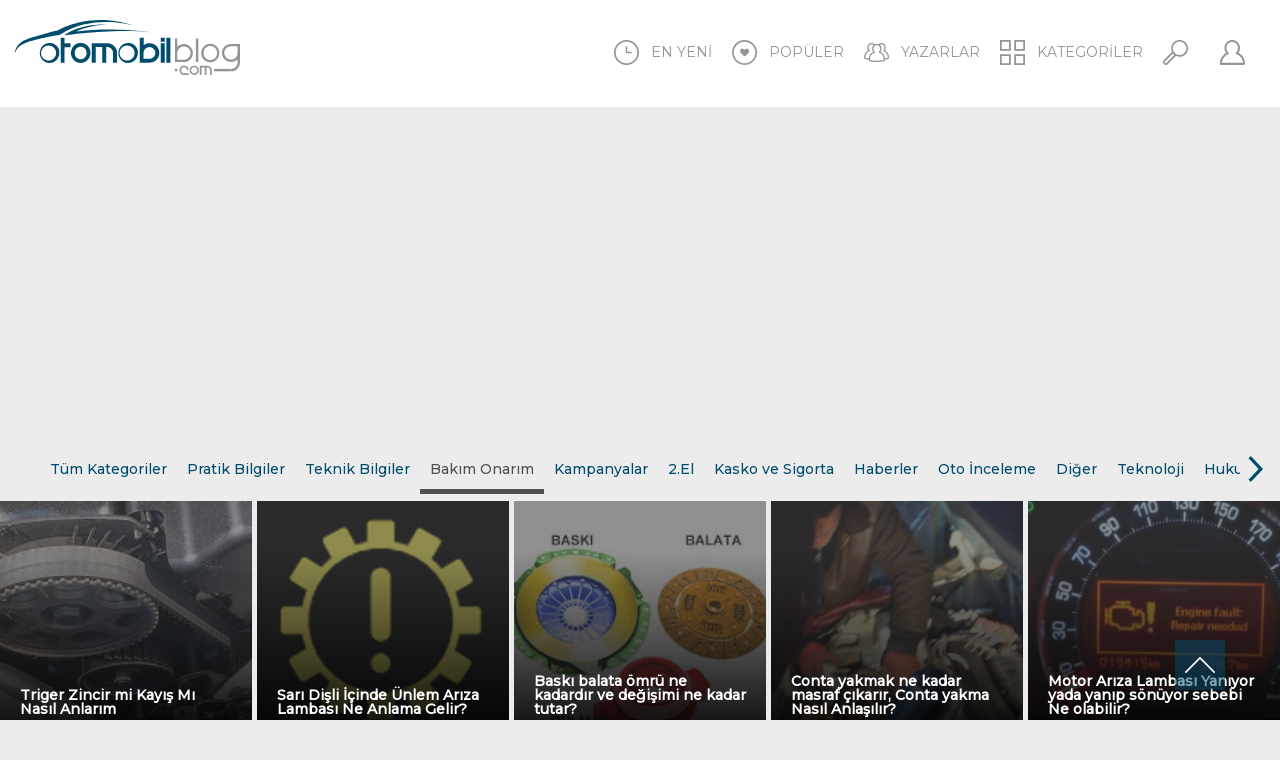

--- FILE ---
content_type: text/html; charset=utf-8
request_url: https://otomobilblog.com/kategori/bakim-onarim
body_size: 11598
content:
<!DOCTYPE html>
<html lang="tr" class="tr no-js">
<head>
  <base href="https://otomobilblog.com" />
  <title>Araç Bakım, Onarım Bilgileri ve Arıza Durumlarına Uygun Teşhis Yöntemleri</title>
  <meta charset="utf-8" />
  <meta http-equiv="cleartype" content="on">
  <meta name="language" content="Turkish" />
  <meta name="description" content="Araç bakım, onarım bilgileri ve arıza durumlarına uygun teşhis yöntemleri, servis maliyetleri, servis bakımları hakkında bilgiler ve daha fazlası!
" />
  <meta name="google" value="notranslate">
  <meta name="content-language" content="tr" />
  <meta name="format-detection" content="telephone=no">
  <meta name="author" content="Otomobil Blog www.otomobilblog.com" />
  <meta name="yandex-verification" content="254c46a2fa1f24dc" />
  <meta name="viewport" content="width=device-width, initial-scale=1.0, maximum-scale=1.0, user-scalable=no" />
  <meta property="fb:app_id" content="208846822922582" />
  <meta property="fb:admins" content="act.uygulama" />
  <meta property="og:url" content="https://otomobilblog.com/kategori/bakim-onarim"/>
  <meta property="og:title" content="Araç Bakım, Onarım Bilgileri ve Arıza Durumlarına Uygun Teşhis Yöntemleri"/>
  <meta property="og:description" content="Araç bakım, onarım bilgileri ve arıza durumlarına uygun teşhis yöntemleri, servis maliyetleri, servis bakımları hakkında bilgiler ve daha fazlası!
" />
  <meta property="og:image" content="https://otomobilblog.com/fotolar/otomobilblog.com.jpg"/>
  <meta property="og:locale" content="tr_TR"/>
  <meta property="og:type" content="website"/>
  <link rel="apple-touch-icon" href="assets/images/apple-touch-icon.png" />
  <link rel="dns-prefetch" href="//www.google-analytics.com">
  <link rel="icon" type="image/x-icon" href="favicon.ico" />
  <link rel="canonical" href="https://otomobilblog.com/kategori/bakim-onarim" />
  <link rel="stylesheet" href="assets/css/applications.min.css?v=?v=2203230923" />
  <link rel="stylesheet" href="assets/css/style.min.css?v=?v=2203230923" />
  <link rel="stylesheet" href="assets/css/carousel.min.css" />
  <!-- <link rel="stylesheet" href="assets/css/progressive-image.min.css" /> -->
  <link rel="stylesheet" href="assets/css/style.css?v=?v=2204072340" />
  <script>
    (function(i,s,o,g,r,a,m){i['GoogleAnalyticsObject']=r;i[r]=i[r]||function(){
        (i[r].q=i[r].q||[]).push(arguments)},i[r].l=1*new Date();a=s.createElement(o),
        m=s.getElementsByTagName(o)[0];a.async=1;a.src=g;m.parentNode.insertBefore(a,m)
    })(window,document,'script','https://www.google-analytics.com/analytics.js','ga');

    ga('create', 'UA-91235069-1', 'auto');
    ga('send', 'pageview');
</script>
  <script async src="https://pagead2.googlesyndication.com/pagead/js/adsbygoogle.js?client=ca-pub-8339093904338133" crossorigin="anonymous"></script>
  <script>
     (adsbygoogle = window.adsbygoogle || []).push({});
    </script>
    <style>
  .gn-row{
      float:left;
      width:100%;
      margin:25px 0;
      text-align:center;
    }
    .card-v4_3.outer:before {
      padding-top: 75%; 
    }
    .card-v4_4.outer:before {
      padding-top: 100%; 
    }
    .card-v16_9.outer:before {
      padding-top: 56.25%; 
    }
    .lazyload,.lazyloading { opacity: 0; }
    .lazyloaded {
      opacity: 1;
      transition: opacity 300ms; 
    }
    .outer {
      position: relative; 
    }
    .outer:before {
      content: '';
      display: block;
      width: 100%; 
    }
    .inner,.aspect-ratio {
      position: absolute;
      top: 0;
      right: 0;
      bottom: 0;
      left: 0; 
    }
    .inner {
      background-position: center center;
      background-repeat: no-repeat; 
    }
    .aspect-ratio {
      width: 100%;
      height: 100%;
      -o-object-fit: cover;
      object-fit: cover; 
    }
  </style>
</head>
<body>
  <div class="flex-wrapper">
        <header>
      <div class="max-container">
        <div class="head-con">
          <a href="/" title="Otomobil Blog" class="logo">
            <img src="assets/images/logo.svg" width="225" height="55" alt="Otomobil Blog" />
          </a>
          <a href="javascript:;" title="" class="sing-in " style="display:none;">
            <span>Giriş</span>
          </a>
                    <ul class="menu">
            <li>
              <a href="kategori/bakim-onarim/en-yeni" title="EN YENİ">
                <i icon="latest"></i>
                <span class="hidden-md hidden-xs">EN YENİ</span>
              </a>
            </li>
            <li>
              <a href="kategori/bakim-onarim/populer" title="POPÜLER">
                <i icon="popular"></i>
                <span class="hidden-md hidden-xs">POPÜLER</span>
              </a>
            </li>
            <li>
              <a href="yazar" title="YAZARLAR">
                <i icon="member"></i>
                <span class="hidden-md hidden-xs">YAZARLAR</span>
              </a>
            </li>
            <li overlay="true">
              <a href="javascript:;" title="">
                <i icon="categories"></i>
                <span class="hidden-md hidden-xs">KATEGORİLER</span>
              </a>
              <ul class="open-navigation">
                <li><a href="kategori/pratik-bilgiler" title="Pratik Bilgiler">Pratik Bilgiler</a></li><li><a href="kategori/teknik-bilgiler" title="Teknik Bilgiler">Teknik Bilgiler</a></li><li><a href="kategori/bakim-onarim" title="Bakım Onarım">Bakım Onarım</a></li><li><a href="kategori/kampanyalar" title="Kampanyalar">Kampanyalar</a></li><li><a href="kategori/2-el" title="2.El">2.El</a></li><li><a href="kategori/kasko-ve-sigorta" title="Kasko ve Sigorta">Kasko ve Sigorta</a></li><li><a href="kategori/haberler" title="Haberler">Haberler</a></li><li><a href="kategori/oto-inceleme" title="Oto İnceleme">Oto İnceleme</a></li><li><a href="kategori/diger" title="Diğer">Diğer</a></li><li><a href="kategori/teknoloji" title="Teknoloji">Teknoloji</a></li><li><a href="kategori/hukuk" title="Hukuk">Hukuk</a></li><li><a href="kategori/yakit-sistemleri" title="Yakıt Sistemleri">Yakıt Sistemleri</a></li>              </ul>
            </li>
            <li overlay="true">
              <a href="javascript:;" title="" type="search">
                <i icon="search"></i>
                <span class="hidden-md hidden-xs"></span>
              </a>
              <div class="search-grid">
                <input type="text" name="search" value="" placeholder="Otomobilblog'da Arama" required />
              </div>
              <div id="auto_search_wrp"></div>
            </li>
            <li overlay="true">
              <a href="javascript:;" title="">
                <i icon="sing-in"></i>
                <span class="hidden-md hidden-xs"></span>
              </a>
                            <div class="open-login-panel">
                <form id="loginForm" name="loginForm" action="post" autocomplete="off">
                  <fieldset><input type="text" name="user" placeholder="e-posta" required pattern="[^@]+@[^@]+\.[a-zA-Z]{2,6}"/></fieldset>
                  <fieldset><input type="password" name="pass" placeholder="Şifre" required /></fieldset>
                  <fieldset>
                    <input type="checkbox" id="hatirla" name="hatirla" value="1">
                    <label for="hatirla">
                      <span>
                        <span></span>
                      </span>
                      <small>Beni Hatırla</small>
                    </label>
                  </fieldset>
                  <fieldset>
                    <a href="javascript:;" class="loginSubmit submit-button" title="Giriş">Giriş</a>
                    <a href="uye-kayit" class="newKayit new-user" title="Üye Ol">Üye Ol</a>
                  </fieldset>
                  <fieldset>
                    <a href="sifre-degistir" class="login-other password-reset" title="Şifremi Unuttum">Şifremi Unuttum</a>
                  </fieldset>
                </form>
              </div>
                          </li>
          </ul>
        </div>
      </div>
    </header>
    <main>
            <div class="gn-row">
    <!-- Header -->
    <ins class="adsbygoogle"
         style="display:block"
         data-ad-client="ca-pub-8339093904338133"
         data-ad-slot="6080562278"
         data-ad-format="auto"
         data-full-width-responsive="true"></ins>
         </div>
      <div class="banner " style="display:none;"></div>
      <div class="home-section" style="float:left; width:100%;"><div class="pn-ProductNav_Wrapper">
  <nav id="pnProductNav" class="pn-ProductNav dragscroll">
    <ul itemscope itemtype="http://www.schema.org/SiteNavigationElement" id="pnProductNavContents" class="pn-ProductNav_Contents">
      <li itemprop="name"><a itemprop="url" href="/" title="Tümü" class="pn-ProductNav_Link">Tüm Kategoriler</a></li>
                      <li itemprop="name">
          <a itemprop="url" href="kategori/pratik-bilgiler" title="Pratik Bilgiler" class="pn-ProductNav_Link">
            Pratik Bilgiler          </a>
        </li>
                <li itemprop="name">
          <a itemprop="url" href="kategori/teknik-bilgiler" title="Teknik Bilgiler" class="pn-ProductNav_Link">
            Teknik Bilgiler          </a>
        </li>
                <li itemprop="name">
          <a itemprop="url" href="kategori/bakim-onarim" title="Bakım Onarım" class="pn-ProductNav_Link">
            Bakım Onarım          </a>
        </li>
                <li itemprop="name">
          <a itemprop="url" href="kategori/kampanyalar" title="Kampanyalar" class="pn-ProductNav_Link">
            Kampanyalar          </a>
        </li>
                <li itemprop="name">
          <a itemprop="url" href="kategori/2-el" title="2.El" class="pn-ProductNav_Link">
            2.El          </a>
        </li>
                <li itemprop="name">
          <a itemprop="url" href="kategori/kasko-ve-sigorta" title="Kasko ve Sigorta" class="pn-ProductNav_Link">
            Kasko ve Sigorta          </a>
        </li>
                <li itemprop="name">
          <a itemprop="url" href="kategori/haberler" title="Haberler" class="pn-ProductNav_Link">
            Haberler          </a>
        </li>
                <li itemprop="name">
          <a itemprop="url" href="kategori/oto-inceleme" title="Oto İnceleme" class="pn-ProductNav_Link">
            Oto İnceleme          </a>
        </li>
                <li itemprop="name">
          <a itemprop="url" href="kategori/diger" title="Diğer" class="pn-ProductNav_Link">
            Diğer          </a>
        </li>
                <li itemprop="name">
          <a itemprop="url" href="kategori/teknoloji" title="Teknoloji" class="pn-ProductNav_Link">
            Teknoloji          </a>
        </li>
                <li itemprop="name">
          <a itemprop="url" href="kategori/hukuk" title="Hukuk" class="pn-ProductNav_Link">
            Hukuk          </a>
        </li>
                <li itemprop="name">
          <a itemprop="url" href="kategori/yakit-sistemleri" title="Yakıt Sistemleri" class="pn-ProductNav_Link">
            Yakıt Sistemleri          </a>
        </li>
                        </ul>
  </nav>
  <button id="pnAdvancerLeft" class="pn-Advancer pn-Advancer_Left" type="button">
    <svg class="pn-Advancer_Icon" xmlns="http://www.w3.org/2000/svg" viewBox="0 0 551 1024">
      <path d="M445.44 38.183L-2.53 512l447.97 473.817 85.857-81.173-409.6-433.23v81.172l409.6-433.23L445.44 38.18z"/>
    </svg>
  </button>
  <button id="pnAdvancerRight" class="pn-Advancer pn-Advancer_Right" type="button">
    <svg class="pn-Advancer_Icon" xmlns="http://www.w3.org/2000/svg" viewBox="0 0 551 1024">
      <path d="M105.56 985.817L553.53 512 105.56 38.183l-85.857 81.173 409.6 433.23v-81.172l-409.6 433.23 85.856 81.174z"/>
    </svg>
  </button>
</div>
<div class="carousel-fluid">
    <div class="fluid-box">
    <a href="makale/triger-zincir-mi-kayis-mi-nasil-anlarim_876" title="Triger Zincir mi Kayış Mı Nasıl Anlarım">
      <figure style="background-image:url(fotolar/240x235/indir-3_5a5d10a583dd2.jpg)"></figure>
      <b>Triger Zincir mi Kayış Mı Nasıl Anlarım</b>
    </a>
  </div>
    <div class="fluid-box">
    <a href="makale/sari-disli-icinde-unlem-ariza-lambasi-ne-anlama-gelir_1059" title="Sarı Dişli İçinde Ünlem Arıza Lambası Ne Anlama Gelir?">
      <figure style="background-image:url(fotolar/240x235/b82e61a38b3e8de31ac040eaea74a2e6_5b3157bedba61.jpg)"></figure>
      <b>Sarı Dişli İçinde Ünlem Arıza Lambası Ne Anlama Gelir?</b>
    </a>
  </div>
    <div class="fluid-box">
    <a href="makale/baski-balata-omru-ne-kadardir-ve-degisimi-ne-kadar-tutar_221" title="Baskı balata ömrü ne kadardır ve değişimi ne kadar tutar?">
      <figure style="background-image:url(fotolar/240x235/baski-balata-bitmesi_5901967251640.jpg)"></figure>
      <b>Baskı balata ömrü ne kadardır ve değişimi ne kadar tutar?</b>
    </a>
  </div>
    <div class="fluid-box">
    <a href="makale/conta-yakmak-ne-kadar-masraf-cikarir-conta-yakma-nasil-anlasilir_389" title="Conta yakmak ne kadar masraf çıkarır, Conta yakma Nasıl Anlaşılır?">
      <figure style="background-image:url(fotolar/240x235/hqdefault_5958f67bb789d.jpg)"></figure>
      <b>Conta yakmak ne kadar masraf çıkarır, Conta yakma Nasıl Anlaşılır?</b>
    </a>
  </div>
    <div class="fluid-box">
    <a href="makale/motor-ariza-lambasi-yaniyor-yada-yanip-sonuyor-sebebi-ne-olabilir_654" title="Motor Arıza Lambası Yanıyor yada yanıp sönüyor sebebi Ne olabilir?">
      <figure style="background-image:url(fotolar/240x235/motor-ariza-lambasi-300x225_59e9c1d5d16dc.jpg)"></figure>
      <b>Motor Arıza Lambası Yanıyor yada yanıp sönüyor sebebi Ne olabilir?</b>
    </a>
  </div>
    <div class="fluid-box">
    <a href="makale/aracta-elektrik-kesintisi-ve-aniden-tum-elektrigin-gitmesi-nedendir_885" title="Araçta elektrik kesintisi ve aniden tüm elektriğin gitmesi nedendir?">
      <figure style="background-image:url(fotolar/240x235/35997-tif-70_5a68d25f42fe9.jpg)"></figure>
      <b>Araçta elektrik kesintisi ve aniden tüm elektriğin gitmesi nedendir?</b>
    </a>
  </div>
    <div class="fluid-box">
    <a href="makale/mazot-yakit-filtresi-degisiminin-onemi-ve-mazot-filtresi-degisim-periyodu_352" title="Mazot (Yakıt) Filtresi Değişiminin Önemi ve Mazot filtresi değişim Periyodu">
      <figure style="background-image:url(fotolar/240x235/yakit-filtresi-nedir1-750x502_594440da3e0f5.jpg)"></figure>
      <b>Mazot (Yakıt) Filtresi Değişiminin Önemi ve Mazot filtresi değişim Periyodu</b>
    </a>
  </div>
    <div class="fluid-box">
    <a href="makale/enjeksiyon-arizasi-nedir-ve-nasil-giderilir_878" title="Enjeksiyon arızası nedir ve Nasıl giderilir ">
      <figure style="background-image:url(fotolar/240x235/enjek_5a5deb605b13d.jpg)"></figure>
      <b>Enjeksiyon arızası nedir ve Nasıl giderilir </b>
    </a>
  </div>
    <div class="fluid-box">
    <a href="makale/map-sensoru-nedir-map-sensoru-arizalari-nelerdir-map-sensor-fiyat_320" title="Map Sensörü Nedir, Map sensörü arızaları nelerdir,Map sensör fiyat">
      <figure style="background-image:url(fotolar/240x235/map-sensoru-yeri-3-jpg_593319803b433.jpg)"></figure>
      <b>Map Sensörü Nedir, Map sensörü arızaları nelerdir,Map sensör fiyat</b>
    </a>
  </div>
    <div class="fluid-box">
    <a href="makale/benzinli-aracin-motor-omru-ne-kadardir_101" title="Benzinli Aracın Motor Ömrü Ne Kadardır?">
      <figure style="background-image:url(fotolar/240x235/9264435-orig_58b6a9e6c5f33.jpg)"></figure>
      <b>Benzinli Aracın Motor Ömrü Ne Kadardır?</b>
    </a>
  </div>
    <div class="fluid-box">
    <a href="makale/hava-yastigi-airbag-tamir-edilir-mi-hava-yastigi-tamiri-guvenilir-mi_717" title="Hava yastığı (Airbag) Tamir edilir mi? Hava yastığı tamiri güvenilir mi?">
      <figure style="background-image:url(fotolar/240x235/umit-oto-airbag-tamir-programlama-4_5a10936ad9bad.jpg)"></figure>
      <b>Hava yastığı (Airbag) Tamir edilir mi? Hava yastığı tamiri güvenilir mi?</b>
    </a>
  </div>
    <div class="fluid-box">
    <a href="makale/sanziman-arizasi-belirtileri-nelerdir_296" title="Şanzıman Arızası Belirtileri Nelerdir">
      <figure style="background-image:url(fotolar/240x235/anziman-yagi_59249dfbf26ee.jpg)"></figure>
      <b>Şanzıman Arızası Belirtileri Nelerdir</b>
    </a>
  </div>
    <div class="fluid-box">
    <a href="makale/baski-balatanin-bittigini-nasil-anlariz_220" title="Baskı balatanın bittiğini nasıl anlarız?">
      <figure style="background-image:url(fotolar/240x235/baski-balata-bittigi-c16232124a8c759beaca_59019423424ed.jpg)"></figure>
      <b>Baskı balatanın bittiğini nasıl anlarız?</b>
    </a>
  </div>
    <div class="fluid-box">
    <a href="makale/arabamin-gostergeleri-calismiyor-sebebi-ne-olabilir_601" title="Arabamın Göstergeleri Çalışmıyor sebebi ne Olabilir?">
      <figure style="background-image:url(fotolar/240x235/egzoz-emisyon_59d003c3c0fca.jpg)"></figure>
      <b>Arabamın Göstergeleri Çalışmıyor sebebi ne Olabilir?</b>
    </a>
  </div>
    <div class="fluid-box">
    <a href="makale/rolanti-ayari-nasil-yapilir-rolanti-yuksek-yada-dusuk-olursa-ne-olur_882" title="Rölanti Ayarı Nasıl Yapılır, Rölanti Yüksek yada düşük olursa Ne Olur?">
      <figure style="background-image:url(fotolar/240x235/indir_5a679b5d2793a.jpg)"></figure>
      <b>Rölanti Ayarı Nasıl Yapılır, Rölanti Yüksek yada düşük olursa Ne Olur?</b>
    </a>
  </div>
  </div>
<div class="max-container">
  <h1 class="col-xs-12" type="sub">Bakım Onarım</h1>
  <ol vocab="https://schema.org/" typeof="BreadcrumbList" class="breadcrumb">
    <li property="itemListElement" typeof="ListItem">
      <a property="item" typeof="WebPage" href="https://otomobilblog.com" title="Otomobil Blog">
        <span property="name">Otomobil Blog</span>
      </a>
      <meta property="position" content="1">
      <span itemprop="position" content="1">&gt;</span>
    </li>
    <li property="itemListElement" typeof="ListItem">
      <a property="item" typeof="WebPage" href="https://otomobilblog.com/kategori/bakim-onarim" title="Bakım Onarım">
        <span property="name">Bakım Onarım</span>
      </a>
      <meta property="position" content="2">
      <span itemprop="position" content="2"></span>
    </li>
  </ol>
</div>
<div class="max-container">
  <section class="grid-masonry">
      <ins class="adsbygoogle"
     style="display:block"
     data-ad-format="fluid"
     data-ad-layout-key="-6n+cf+19-36+h1"
     data-ad-client="ca-pub-8339093904338133"
     data-ad-slot="9626964966"></ins>
    
            <article class="article-box col-xl-3 col-md-4 col-sm-6 col-xs-12">
               <figure class="card-v16_9 outer">
                  <time class="content-time" itemprop="datePublished" datetime="23-07-2019">23.07.2019</time>
                  <img data-src="fotolar/400x225/hava-kapak_5d36c938d7117.jpg" src="assets/images/loading.jpg" width="256" height="192" alt="Hava Filtresi Ne İşe Yarar? Neden Kaliteli Hava Filtresi Kullanmalıyım?" class="aspect-ratio lazyload" />
               </figure>
               <div class="article-box-content">
                  <strong><a href="/kategori/bakim-onarim" title="Bakım Onarım">Bakım Onarım</a></strong>
                  <a href="makale/hava-filtresi-ne-ise-yarar-neden-kaliteli-hava-filtresi-kullanmaliyim_1659" title="Hava Filtresi Ne İşe Yarar? Neden Kaliteli Hava Filtresi Kullanmalıyım?">
                     <b>Hava Filtresi Ne İşe Yarar? Neden Kaliteli Hava Filtresi Kullanmalıyım?</b>
                     <p>Hava Filtresi Ne İşe Yarar? Neden Kaliteli Hava Filtresi Kullanmalıyım?Motora emilen havada farklı türde ve...</p>
                  </a>
                  <span itemprop="author" itemscope itemtype="http://schema.org/Person">
                     <a href="yazar/editor-ismail" itemprop="name" title="Editör ismail" user="name">
                        <i style="background-image:url(fotolar/croppedImg_947717982.png)"></i>
                        <small>Editör ismail</small>
                     </a>
                  </span>
                  <div class="likediv">
                     <a href="javascript:;" class="countG">
                        <i></i>
                        <span>5982</span>
                     </a>
                     <a href="javascript:;" id="1659" class="like " >
                        <i></i>
                        <span class="count">2</span>
                     </a>
                     <a href="/makale/hava-filtresi-ne-ise-yarar-neden-kaliteli-hava-filtresi-kullanmaliyim_1659" class="comment" data-count="1659">
                        <i></i>
                        <span class="inCount" data-count="1659">7</span>
                     </a>
                  </div>
               </div>
            </article>
            
            <article class="article-box col-xl-3 col-md-4 col-sm-6 col-xs-12">
               <figure class="card-v16_9 outer">
                  <time class="content-time" itemprop="datePublished" datetime="10-06-2019">10.06.2019</time>
                  <img data-src="fotolar/400x225/arac-bakimi-kapak_5cfe697d78170.jpg" src="assets/images/loading.jpg" width="256" height="192" alt="Uzun Yola Çıkmadan Önce Aracınızda Neleri Kontrol Ettirmelisiniz?" class="aspect-ratio lazyload" />
               </figure>
               <div class="article-box-content">
                  <strong><a href="/kategori/bakim-onarim" title="Bakım Onarım">Bakım Onarım</a></strong>
                  <a href="makale/uzun-yola-cikmadan-once-aracinizda-neleri-kontrol-ettirmelisiniz_1629" title="Uzun Yola Çıkmadan Önce Aracınızda Neleri Kontrol Ettirmelisiniz?">
                     <b>Uzun Yola Çıkmadan Önce Aracınızda Neleri Kontrol Ettirmelisiniz?</b>
                     <p>Uzun Yola Çıkmadan Önce Aracınızda Neleri Kontrol Ettirmelisiniz?Araç sıvıları kontrol edin. Soğutma suyunu,...</p>
                  </a>
                  <span itemprop="author" itemscope itemtype="http://schema.org/Person">
                     <a href="yazar/editor-ismail" itemprop="name" title="Editör ismail" user="name">
                        <i style="background-image:url(fotolar/croppedImg_947717982.png)"></i>
                        <small>Editör ismail</small>
                     </a>
                  </span>
                  <div class="likediv">
                     <a href="javascript:;" class="countG">
                        <i></i>
                        <span>5567</span>
                     </a>
                     <a href="javascript:;" id="1629" class="like " >
                        <i></i>
                        <span class="count">6</span>
                     </a>
                     <a href="/makale/uzun-yola-cikmadan-once-aracinizda-neleri-kontrol-ettirmelisiniz_1629" class="comment" data-count="1629">
                        <i></i>
                        <span class="inCount" data-count="1629">1</span>
                     </a>
                  </div>
               </div>
            </article>
            
            <article class="article-box col-xl-3 col-md-4 col-sm-6 col-xs-12">
               <figure class="card-v16_9 outer">
                  <time class="content-time" itemprop="datePublished" datetime="16-04-2019">16.04.2019</time>
                  <img data-src="fotolar/400x225/sentetik-kapak_5cb583fc697fa.jpg" src="assets/images/loading.jpg" width="256" height="192" alt="Aracımda Mineral Yağ Mı Sentetik Yağmı Tercih Etmeliyim?" class="aspect-ratio lazyload" />
               </figure>
               <div class="article-box-content">
                  <strong><a href="/kategori/bakim-onarim" title="Bakım Onarım">Bakım Onarım</a></strong>
                  <a href="makale/aracimda-mineral-yag-mi-sentetik-yagmi-tercih-etmeliyim_1581" title="Aracımda Mineral Yağ Mı Sentetik Yağmı Tercih Etmeliyim?">
                     <b>Aracımda Mineral Yağ Mı Sentetik Yağmı Tercih Etmeliyim?</b>
                     <p>Sentetik Yağ mı, Mineral Yağ mı?Sentetik yağlar laboratuar ortamında hazırlanmış daha düzgünmolekül...</p>
                  </a>
                  <span itemprop="author" itemscope itemtype="http://schema.org/Person">
                     <a href="yazar/editor-ismail" itemprop="name" title="Editör ismail" user="name">
                        <i style="background-image:url(fotolar/croppedImg_947717982.png)"></i>
                        <small>Editör ismail</small>
                     </a>
                  </span>
                  <div class="likediv">
                     <a href="javascript:;" class="countG">
                        <i></i>
                        <span>3936</span>
                     </a>
                     <a href="javascript:;" id="1581" class="like " >
                        <i></i>
                        <span class="count">7</span>
                     </a>
                     <a href="/makale/aracimda-mineral-yag-mi-sentetik-yagmi-tercih-etmeliyim_1581" class="comment" data-count="1581">
                        <i></i>
                        <span class="inCount" data-count="1581">1</span>
                     </a>
                  </div>
               </div>
            </article>
            
            <article class="article-box col-xl-3 col-md-4 col-sm-6 col-xs-12">
               <figure class="card-v16_9 outer">
                  <time class="content-time" itemprop="datePublished" datetime="12-04-2019">12.04.2019</time>
                  <img data-src="fotolar/400x225/fiat-kapak_5cb04993c6657.jpg" src="assets/images/loading.jpg" width="256" height="192" alt="Fiat Periyodik Bakım Tablosu (Triger Değişimi, Vites Kutusu Yağ..." class="aspect-ratio lazyload" />
               </figure>
               <div class="article-box-content">
                  <strong><a href="/kategori/bakim-onarim" title="Bakım Onarım">Bakım Onarım</a></strong>
                  <a href="makale/fiat-periyodik-bakim-tablosu-triger-degisimi-vites-kutusu-yag-degisimi-vs_1573" title="Fiat Periyodik Bakım Tablosu (Triger Değişimi, Vites Kutusu Yağ...">
                     <b>Fiat Periyodik Bakım Tablosu (Triger Değişimi, Vites Kutusu Yağ...</b>
                     <p>Fiat Periyodik Bakım Tablosu (Triger değişimi, Vites Kutusu yağ değişimi vs.)Aracın uzun ömürlü olması için...</p>
                  </a>
                  <span itemprop="author" itemscope itemtype="http://schema.org/Person">
                     <a href="yazar/editor-ismail" itemprop="name" title="Editör ismail" user="name">
                        <i style="background-image:url(fotolar/croppedImg_947717982.png)"></i>
                        <small>Editör ismail</small>
                     </a>
                  </span>
                  <div class="likediv">
                     <a href="javascript:;" class="countG">
                        <i></i>
                        <span>4247</span>
                     </a>
                     <a href="javascript:;" id="1573" class="like " >
                        <i></i>
                        <span class="count">3</span>
                     </a>
                     <a href="/makale/fiat-periyodik-bakim-tablosu-triger-degisimi-vites-kutusu-yag-degisimi-vs_1573" class="comment" data-count="1573">
                        <i></i>
                        <span class="inCount" data-count="1573">0</span>
                     </a>
                  </div>
               </div>
            </article>
            
            <article class="article-box col-xl-3 col-md-4 col-sm-6 col-xs-12">
               <figure class="card-v16_9 outer">
                  <time class="content-time" itemprop="datePublished" datetime="15-01-2019">15.01.2019</time>
                  <img data-src="fotolar/400x225/elektronik-gaz-kelebegi-toyota-jpg_5c3dc994e8c88.jpg" src="assets/images/loading.jpg" width="256" height="192" alt="Gaz Kelebeği Arızası, Tıkanması, Gaz Kelebeği Kurum Bağlama,..." class="aspect-ratio lazyload" />
               </figure>
               <div class="article-box-content">
                  <strong><a href="/kategori/bakim-onarim" title="Bakım Onarım">Bakım Onarım</a></strong>
                  <a href="makale/gaz-kelebegi-arizasi-tikanmasi-gaz-kelebegi-kurum-baglama-sensor-arizasi-ve-temizligi_1418" title="Gaz Kelebeği Arızası, Tıkanması, Gaz Kelebeği Kurum Bağlama,...">
                     <b>Gaz Kelebeği Arızası, Tıkanması, Gaz Kelebeği Kurum Bağlama,...</b>
                     <p>Gaz Kelebeği Nedir ?Gaz Kelebeği Ne İşe yarar?Gaz kelebeği açılıp kapanarak motor içine girecek hava...</p>
                  </a>
                  <span itemprop="author" itemscope itemtype="http://schema.org/Person">
                     <a href="yazar/sahinbey" itemprop="name" title="şahinbey" user="name">
                        <i style="background-image:url(fotolar/croppedImg_744084115.jpeg)"></i>
                        <small>şahinbey</small>
                     </a>
                  </span>
                  <div class="likediv">
                     <a href="javascript:;" class="countG">
                        <i></i>
                        <span>8102</span>
                     </a>
                     <a href="javascript:;" id="1418" class="like " >
                        <i></i>
                        <span class="count">0</span>
                     </a>
                     <a href="/makale/gaz-kelebegi-arizasi-tikanmasi-gaz-kelebegi-kurum-baglama-sensor-arizasi-ve-temizligi_1418" class="comment" data-count="1418">
                        <i></i>
                        <span class="inCount" data-count="1418">1</span>
                     </a>
                  </div>
               </div>
            </article>
            
            <article class="article-box col-xl-3 col-md-4 col-sm-6 col-xs-12">
               <figure class="card-v16_9 outer">
                  <time class="content-time" itemprop="datePublished" datetime="08-01-2019">08.01.2019</time>
                  <img data-src="fotolar/400x225/transaks-onden-cekisli-vites-kutusu-jpg_5c34e22a5de9c.jpg" src="assets/images/loading.jpg" width="256" height="192" alt="Vites Kutusundan Ses Gelmesi , Şanzımandan Ses Geliyor Sebebi Nedir?" class="aspect-ratio lazyload" />
               </figure>
               <div class="article-box-content">
                  <strong><a href="/kategori/bakim-onarim" title="Bakım Onarım">Bakım Onarım</a></strong>
                  <a href="makale/vites-kutusundan-ses-gelmesi-sanzimandan-ses-geliyor-sebebi-nedir_1399" title="Vites Kutusundan Ses Gelmesi , Şanzımandan Ses Geliyor Sebebi Nedir?">
                     <b>Vites Kutusundan Ses Gelmesi , Şanzımandan Ses Geliyor Sebebi Nedir?</b>
                     <p>Vites Kutusundan Ses GelmesiAraçlarda gelen seslerin tespiti çok önemlidir. Çoğu zaman şanzımandan gelen ses...</p>
                  </a>
                  <span itemprop="author" itemscope itemtype="http://schema.org/Person">
                     <a href="yazar/sahinbey" itemprop="name" title="şahinbey" user="name">
                        <i style="background-image:url(fotolar/croppedImg_744084115.jpeg)"></i>
                        <small>şahinbey</small>
                     </a>
                  </span>
                  <div class="likediv">
                     <a href="javascript:;" class="countG">
                        <i></i>
                        <span>8625</span>
                     </a>
                     <a href="javascript:;" id="1399" class="like " >
                        <i></i>
                        <span class="count">4</span>
                     </a>
                     <a href="/makale/vites-kutusundan-ses-gelmesi-sanzimandan-ses-geliyor-sebebi-nedir_1399" class="comment" data-count="1399">
                        <i></i>
                        <span class="inCount" data-count="1399">2</span>
                     </a>
                  </div>
               </div>
            </article>
            
            <article class="article-box col-xl-3 col-md-4 col-sm-6 col-xs-12">
               <figure class="card-v16_9 outer">
                  <time class="content-time" itemprop="datePublished" datetime="29-12-2018">29.12.2018</time>
                  <img data-src="fotolar/400x225/motor-yagi-kapak_5c273a80f0696.jpg" src="assets/images/loading.jpg" width="256" height="192" alt="Motor Yağı Nasıl Kontrol Edilir?" class="aspect-ratio lazyload" />
               </figure>
               <div class="article-box-content">
                  <strong><a href="/kategori/bakim-onarim" title="Bakım Onarım">Bakım Onarım</a></strong>
                  <a href="makale/motor-yagi-nasil-kontrol-edilir_1370" title="Motor Yağı Nasıl Kontrol Edilir?">
                     <b>Motor Yağı Nasıl Kontrol Edilir?</b>
                     <p>Motor Yağı Nasıl Kontrol Edilir, Yağ Kontrolü Neden Önemlidir?Araç sahiplerinin araçlarının iyi durumda...</p>
                  </a>
                  <span itemprop="author" itemscope itemtype="http://schema.org/Person">
                     <a href="yazar/editor-ismail" itemprop="name" title="Editör ismail" user="name">
                        <i style="background-image:url(fotolar/croppedImg_947717982.png)"></i>
                        <small>Editör ismail</small>
                     </a>
                  </span>
                  <div class="likediv">
                     <a href="javascript:;" class="countG">
                        <i></i>
                        <span>6807</span>
                     </a>
                     <a href="javascript:;" id="1370" class="like " >
                        <i></i>
                        <span class="count">5</span>
                     </a>
                     <a href="/makale/motor-yagi-nasil-kontrol-edilir_1370" class="comment" data-count="1370">
                        <i></i>
                        <span class="inCount" data-count="1370">1</span>
                     </a>
                  </div>
               </div>
            </article>
            
            <article class="article-box col-xl-3 col-md-4 col-sm-6 col-xs-12">
               <figure class="card-v16_9 outer">
                  <time class="content-time" itemprop="datePublished" datetime="22-12-2018">22.12.2018</time>
                  <img data-src="fotolar/400x225/indir_5c1dfd871982a.jpg" src="assets/images/loading.jpg" width="256" height="192" alt="Araç Bakımında Hangi Bölümler Kontrol Ettirilmeli" class="aspect-ratio lazyload" />
               </figure>
               <div class="article-box-content">
                  <strong><a href="/kategori/bakim-onarim" title="Bakım Onarım">Bakım Onarım</a></strong>
                  <a href="makale/arac-bakiminda-hangi-bolumler-kontrol-ettirilmeli_1361" title="Araç Bakımında Hangi Bölümler Kontrol Ettirilmeli">
                     <b>Araç Bakımında Hangi Bölümler Kontrol Ettirilmeli</b>
                     <p>Araç Bakım Onarımında BölümlerArıza Tespiti Yapılırken Bakılacak Ana BölümlerMekanik Bakım Yapılırken...</p>
                  </a>
                  <span itemprop="author" itemscope itemtype="http://schema.org/Person">
                     <a href="yazar/otomobil-blog" itemprop="name" title="Otomobil Blog" user="name">
                        <i style="background-image:url(fotolar/croppedImg_1597852242.jpeg)"></i>
                        <small>Otomobil Blog</small>
                     </a>
                  </span>
                  <div class="likediv">
                     <a href="javascript:;" class="countG">
                        <i></i>
                        <span>3476</span>
                     </a>
                     <a href="javascript:;" id="1361" class="like " >
                        <i></i>
                        <span class="count">6</span>
                     </a>
                     <a href="/makale/arac-bakiminda-hangi-bolumler-kontrol-ettirilmeli_1361" class="comment" data-count="1361">
                        <i></i>
                        <span class="inCount" data-count="1361">1</span>
                     </a>
                  </div>
               </div>
            </article>
            
            <article class="article-box col-xl-3 col-md-4 col-sm-6 col-xs-12">
               <figure class="card-v16_9 outer">
                  <time class="content-time" itemprop="datePublished" datetime="19-12-2018">19.12.2018</time>
                  <img data-src="fotolar/400x225/a0020919701_5c1a7e0f92a34.jpg" src="assets/images/loading.jpg" width="256" height="192" alt="Benzin Pompası Neden Yanar? Benzin Pompası Arızası Nasıl..." class="aspect-ratio lazyload" />
               </figure>
               <div class="article-box-content">
                  <strong><a href="/kategori/bakim-onarim" title="Bakım Onarım">Bakım Onarım</a></strong>
                  <a href="makale/benzin-pompasi-neden-yanar-benzin-pompasi-arizasi-nasil-anlasilir-benzin-pompasi-tamir-edilir-mi_1356" title="Benzin Pompası Neden Yanar? Benzin Pompası Arızası Nasıl...">
                     <b>Benzin Pompası Neden Yanar? Benzin Pompası Arızası Nasıl...</b>
                     <p>Benzin Pompası Nedir ? Benzin Pompası Neden Arıza Yapar?Elektronik beyin yardımıyla kontrol edilen yakıt...</p>
                  </a>
                  <span itemprop="author" itemscope itemtype="http://schema.org/Person">
                     <a href="yazar/otomobil-blog" itemprop="name" title="Otomobil Blog" user="name">
                        <i style="background-image:url(fotolar/croppedImg_1597852242.jpeg)"></i>
                        <small>Otomobil Blog</small>
                     </a>
                  </span>
                  <div class="likediv">
                     <a href="javascript:;" class="countG">
                        <i></i>
                        <span>7365</span>
                     </a>
                     <a href="javascript:;" id="1356" class="like " >
                        <i></i>
                        <span class="count">1</span>
                     </a>
                     <a href="/makale/benzin-pompasi-neden-yanar-benzin-pompasi-arizasi-nasil-anlasilir-benzin-pompasi-tamir-edilir-mi_1356" class="comment" data-count="1356">
                        <i></i>
                        <span class="inCount" data-count="1356">1</span>
                     </a>
                  </div>
               </div>
            </article>
            
            <article class="article-box col-xl-3 col-md-4 col-sm-6 col-xs-12">
               <figure class="card-v16_9 outer">
                  <time class="content-time" itemprop="datePublished" datetime="15-12-2018">15.12.2018</time>
                  <img data-src="fotolar/400x225/indir-2_5c1526f341cdb.jpg" src="assets/images/loading.jpg" width="256" height="192" alt="Aracın Altını Vurdum? Arabamın Altını Sürttüm Ne Yapmam Lazım ?..." class="aspect-ratio lazyload" />
               </figure>
               <div class="article-box-content">
                  <strong><a href="/kategori/bakim-onarim" title="Bakım Onarım">Bakım Onarım</a></strong>
                  <a href="makale/aracin-altini-vurdum-arabamin-altini-surttum-ne-yapmam-lazim-aracimin-altini-vurdum-nereleri-kontrol-etmeliyim_1349" title="Aracın Altını Vurdum? Arabamın Altını Sürttüm Ne Yapmam Lazım ?...">
                     <b>Aracın Altını Vurdum? Arabamın Altını Sürttüm Ne Yapmam Lazım ?...</b>
                     <p>Arabamın Altını VurdumOtomobil kullanıcılarının çoğunun başına gelebilecek ve bazı durumlarda tehlike...</p>
                  </a>
                  <span itemprop="author" itemscope itemtype="http://schema.org/Person">
                     <a href="yazar/sahinbey" itemprop="name" title="şahinbey" user="name">
                        <i style="background-image:url(fotolar/croppedImg_744084115.jpeg)"></i>
                        <small>şahinbey</small>
                     </a>
                  </span>
                  <div class="likediv">
                     <a href="javascript:;" class="countG">
                        <i></i>
                        <span>8249</span>
                     </a>
                     <a href="javascript:;" id="1349" class="like " >
                        <i></i>
                        <span class="count">4</span>
                     </a>
                     <a href="/makale/aracin-altini-vurdum-arabamin-altini-surttum-ne-yapmam-lazim-aracimin-altini-vurdum-nereleri-kontrol-etmeliyim_1349" class="comment" data-count="1349">
                        <i></i>
                        <span class="inCount" data-count="1349">0</span>
                     </a>
                  </div>
               </div>
            </article>
            
            <article class="article-box col-xl-3 col-md-4 col-sm-6 col-xs-12">
               <figure class="card-v16_9 outer">
                  <time class="content-time" itemprop="datePublished" datetime="27-11-2018">27.11.2018</time>
                  <img data-src="fotolar/400x225/images_5bfd3bb9a018c.jpg" src="assets/images/loading.jpg" width="256" height="192" alt="Araba Kontak Anahtarı Dönmüyor Yada Girmiyor Sebebi Nedir? " class="aspect-ratio lazyload" />
               </figure>
               <div class="article-box-content">
                  <strong><a href="/kategori/bakim-onarim" title="Bakım Onarım">Bakım Onarım</a></strong>
                  <a href="makale/araba-kontak-anahtari-donmuyor-yada-girmiyor-sebebi-nedir_1302" title="Araba Kontak Anahtarı Dönmüyor Yada Girmiyor Sebebi Nedir? ">
                     <b>Araba Kontak Anahtarı Dönmüyor Yada Girmiyor Sebebi Nedir? </b>
                     <p>Kontak Anahtarı Dönmüyor Sebebi Ne Olabilir?Aracınızın kontak anahtarı yuvasına girmiyor yada girdiği halde...</p>
                  </a>
                  <span itemprop="author" itemscope itemtype="http://schema.org/Person">
                     <a href="yazar/editor-ismail" itemprop="name" title="Editör ismail" user="name">
                        <i style="background-image:url(fotolar/croppedImg_947717982.png)"></i>
                        <small>Editör ismail</small>
                     </a>
                  </span>
                  <div class="likediv">
                     <a href="javascript:;" class="countG">
                        <i></i>
                        <span>19982</span>
                     </a>
                     <a href="javascript:;" id="1302" class="like " >
                        <i></i>
                        <span class="count">4</span>
                     </a>
                     <a href="/makale/araba-kontak-anahtari-donmuyor-yada-girmiyor-sebebi-nedir_1302" class="comment" data-count="1302">
                        <i></i>
                        <span class="inCount" data-count="1302">0</span>
                     </a>
                  </div>
               </div>
            </article>
            
            <article class="article-box col-xl-3 col-md-4 col-sm-6 col-xs-12">
               <figure class="card-v16_9 outer">
                  <time class="content-time" itemprop="datePublished" datetime="26-11-2018">26.11.2018</time>
                  <img data-src="fotolar/400x225/filtre_5bfc08c0584ce.jpg" src="assets/images/loading.jpg" width="256" height="192" alt="Yağ Filtresi, Mazot Filtresi Değişmezse Ne Olur?  Yağ , Mazot,Hava..." class="aspect-ratio lazyload" />
               </figure>
               <div class="article-box-content">
                  <strong><a href="/kategori/bakim-onarim" title="Bakım Onarım">Bakım Onarım</a></strong>
                  <a href="makale/yag-filtresi-mazot-filtresi-degismezse-ne-olur-yag-mazot-hava-filtresi-polen-filtresi-gorevleri-nelerdir_1300" title="Yağ Filtresi, Mazot Filtresi Değişmezse Ne Olur?  Yağ , Mazot,Hava...">
                     <b>Yağ Filtresi, Mazot Filtresi Değişmezse Ne Olur?  Yağ , Mazot,Hava...</b>
                     <p>Yağ Filtresi, Mazot Filtresi, Hava Filtresi, Polen Filtresi Görevleri Nelerdir?Yağ FiltresiYağ Filtresi,...</p>
                  </a>
                  <span itemprop="author" itemscope itemtype="http://schema.org/Person">
                     <a href="yazar/editor-ismail" itemprop="name" title="Editör ismail" user="name">
                        <i style="background-image:url(fotolar/croppedImg_947717982.png)"></i>
                        <small>Editör ismail</small>
                     </a>
                  </span>
                  <div class="likediv">
                     <a href="javascript:;" class="countG">
                        <i></i>
                        <span>11165</span>
                     </a>
                     <a href="javascript:;" id="1300" class="like " >
                        <i></i>
                        <span class="count">7</span>
                     </a>
                     <a href="/makale/yag-filtresi-mazot-filtresi-degismezse-ne-olur-yag-mazot-hava-filtresi-polen-filtresi-gorevleri-nelerdir_1300" class="comment" data-count="1300">
                        <i></i>
                        <span class="inCount" data-count="1300">0</span>
                     </a>
                  </div>
               </div>
            </article>
            
            <article class="article-box col-xl-3 col-md-4 col-sm-6 col-xs-12">
               <figure class="card-v16_9 outer">
                  <time class="content-time" itemprop="datePublished" datetime="17-11-2018">17.11.2018</time>
                  <img data-src="fotolar/400x225/otomobil-renault-edc-1_5bf04bf1c07d4.jpg" src="assets/images/loading.jpg" width="256" height="192" alt="Renault Otomatik Vites  Araç Çalışmıyor Vites Kutusunu Kontrol..." class="aspect-ratio lazyload" />
               </figure>
               <div class="article-box-content">
                  <strong><a href="/kategori/bakim-onarim" title="Bakım Onarım">Bakım Onarım</a></strong>
                  <a href="makale/renault-otomatik-vites-arac-calismiyor-vites-kutusunu-kontrol-ettirin-uyarisi_1277" title="Renault Otomatik Vites  Araç Çalışmıyor Vites Kutusunu Kontrol...">
                     <b>Renault Otomatik Vites  Araç Çalışmıyor Vites Kutusunu Kontrol...</b>
                     <p>Renault Otomatik Vites Şanzımanı Kontrol Ettirin UyarısıRenault'un otomatik vites araçlarında (EDC) özellikle...</p>
                  </a>
                  <span itemprop="author" itemscope itemtype="http://schema.org/Person">
                     <a href="yazar/sahinbey" itemprop="name" title="şahinbey" user="name">
                        <i style="background-image:url(fotolar/croppedImg_744084115.jpeg)"></i>
                        <small>şahinbey</small>
                     </a>
                  </span>
                  <div class="likediv">
                     <a href="javascript:;" class="countG">
                        <i></i>
                        <span>6528</span>
                     </a>
                     <a href="javascript:;" id="1277" class="like " >
                        <i></i>
                        <span class="count">2</span>
                     </a>
                     <a href="/makale/renault-otomatik-vites-arac-calismiyor-vites-kutusunu-kontrol-ettirin-uyarisi_1277" class="comment" data-count="1277">
                        <i></i>
                        <span class="inCount" data-count="1277">0</span>
                     </a>
                  </div>
               </div>
            </article>
            
            <article class="article-box col-xl-3 col-md-4 col-sm-6 col-xs-12">
               <figure class="card-v16_9 outer">
                  <time class="content-time" itemprop="datePublished" datetime="17-11-2018">17.11.2018</time>
                  <img data-src="fotolar/400x225/x5-6164407531am_5bf0518570a44.jpg" src="assets/images/loading.jpg" width="256" height="192" alt="Opel Turbo Sorunu Çekişten Düşme Ve Aracı En Kısa Sürede Servise..." class="aspect-ratio lazyload" />
               </figure>
               <div class="article-box-content">
                  <strong><a href="/kategori/bakim-onarim" title="Bakım Onarım">Bakım Onarım</a></strong>
                  <a href="makale/opel-turbo-sorunu-cekisten-dusme-ve-araci-en-kisa-surede-servise-goturun-uyarisi_1278" title="Opel Turbo Sorunu Çekişten Düşme Ve Aracı En Kısa Sürede Servise...">
                     <b>Opel Turbo Sorunu Çekişten Düşme Ve Aracı En Kısa Sürede Servise...</b>
                     <p>Opel Turbo Araçlarda Gaza Yüklenince Servise Götürün UyarısıOpel turbo araçlarında kronik sorunlardan birisi...</p>
                  </a>
                  <span itemprop="author" itemscope itemtype="http://schema.org/Person">
                     <a href="yazar/editor-ismail" itemprop="name" title="Editör ismail" user="name">
                        <i style="background-image:url(fotolar/croppedImg_947717982.png)"></i>
                        <small>Editör ismail</small>
                     </a>
                  </span>
                  <div class="likediv">
                     <a href="javascript:;" class="countG">
                        <i></i>
                        <span>6302</span>
                     </a>
                     <a href="javascript:;" id="1278" class="like " >
                        <i></i>
                        <span class="count">5</span>
                     </a>
                     <a href="/makale/opel-turbo-sorunu-cekisten-dusme-ve-araci-en-kisa-surede-servise-goturun-uyarisi_1278" class="comment" data-count="1278">
                        <i></i>
                        <span class="inCount" data-count="1278">0</span>
                     </a>
                  </div>
               </div>
            </article>
            
            <article class="article-box col-xl-3 col-md-4 col-sm-6 col-xs-12">
               <figure class="card-v16_9 outer">
                  <time class="content-time" itemprop="datePublished" datetime="17-11-2018">17.11.2018</time>
                  <img data-src="fotolar/400x225/oto_5bf057c2ed8e8.jpg" src="assets/images/loading.jpg" width="256" height="192" alt="Turbo Revizyon Nedir? Revizyon Turbo Mu, Çıkma Turbo Mu? Orijinal Turbo..." class="aspect-ratio lazyload" />
               </figure>
               <div class="article-box-content">
                  <strong><a href="/kategori/bakim-onarim" title="Bakım Onarım">Bakım Onarım</a></strong>
                  <a href="makale/turbo-revizyon-nedir-revizyon-turbo-mu-cikma-turbo-mu-orijinal-turbo-mu-mantikli_1279" title="Turbo Revizyon Nedir? Revizyon Turbo Mu, Çıkma Turbo Mu? Orijinal Turbo...">
                     <b>Turbo Revizyon Nedir? Revizyon Turbo Mu, Çıkma Turbo Mu? Orijinal Turbo...</b>
                     <p>Turbo Arızaları ve Revizyon YaptırmakTurbo beslemeli araç kullananların turboları arızalandığında genelde...</p>
                  </a>
                  <span itemprop="author" itemscope itemtype="http://schema.org/Person">
                     <a href="yazar/editor-ismail" itemprop="name" title="Editör ismail" user="name">
                        <i style="background-image:url(fotolar/croppedImg_947717982.png)"></i>
                        <small>Editör ismail</small>
                     </a>
                  </span>
                  <div class="likediv">
                     <a href="javascript:;" class="countG">
                        <i></i>
                        <span>4133</span>
                     </a>
                     <a href="javascript:;" id="1279" class="like " >
                        <i></i>
                        <span class="count">3</span>
                     </a>
                     <a href="/makale/turbo-revizyon-nedir-revizyon-turbo-mu-cikma-turbo-mu-orijinal-turbo-mu-mantikli_1279" class="comment" data-count="1279">
                        <i></i>
                        <span class="inCount" data-count="1279">0</span>
                     </a>
                  </div>
               </div>
            </article>
            
            <article class="article-box col-xl-3 col-md-4 col-sm-6 col-xs-12">
               <figure class="card-v16_9 outer">
                  <time class="content-time" itemprop="datePublished" datetime="16-11-2018">16.11.2018</time>
                  <img data-src="fotolar/400x225/dizel-bmw-rolanti_5bee62b617908.jpg" src="assets/images/loading.jpg" width="256" height="192" alt="Rölanti Dalgalanması Ve Titremesi Neden Olur Çözümü Nedir?" class="aspect-ratio lazyload" />
               </figure>
               <div class="article-box-content">
                  <strong><a href="/kategori/bakim-onarim" title="Bakım Onarım">Bakım Onarım</a></strong>
                  <a href="makale/rolanti-dalgalanmasi-ve-titremesi-neden-olur-cozumu-nedir_1275" title="Rölanti Dalgalanması Ve Titremesi Neden Olur Çözümü Nedir?">
                     <b>Rölanti Dalgalanması Ve Titremesi Neden Olur Çözümü Nedir?</b>
                     <p>Rölanti Dalgalanması Nedir?Motorun olduğu yerde çalışırken stabil olarak çalışması gerekir. Motor rölantide...</p>
                  </a>
                  <span itemprop="author" itemscope itemtype="http://schema.org/Person">
                     <a href="yazar/otomobil-blog" itemprop="name" title="Otomobil Blog" user="name">
                        <i style="background-image:url(fotolar/croppedImg_1597852242.jpeg)"></i>
                        <small>Otomobil Blog</small>
                     </a>
                  </span>
                  <div class="likediv">
                     <a href="javascript:;" class="countG">
                        <i></i>
                        <span>6396</span>
                     </a>
                     <a href="javascript:;" id="1275" class="like " >
                        <i></i>
                        <span class="count">7</span>
                     </a>
                     <a href="/makale/rolanti-dalgalanmasi-ve-titremesi-neden-olur-cozumu-nedir_1275" class="comment" data-count="1275">
                        <i></i>
                        <span class="inCount" data-count="1275">0</span>
                     </a>
                  </div>
               </div>
            </article>
            
            <article class="article-box col-xl-3 col-md-4 col-sm-6 col-xs-12">
               <figure class="card-v16_9 outer">
                  <time class="content-time" itemprop="datePublished" datetime="14-11-2018">14.11.2018</time>
                  <img data-src="fotolar/400x225/77f20cb8478bf313850121e68d63700647fe66d5_5bec6f7d648f0.jpg" src="assets/images/loading.jpg" width="256" height="192" alt="Araç Kışlık Bakımında Neler Yapılır? Araç Kışlık Bakım..." class="aspect-ratio lazyload" />
               </figure>
               <div class="article-box-content">
                  <strong><a href="/kategori/bakim-onarim" title="Bakım Onarım">Bakım Onarım</a></strong>
                  <a href="makale/arac-kislik-bakiminda-neler-yapilir-arac-kislik-bakim-masraflari-ne-kadar_1272" title="Araç Kışlık Bakımında Neler Yapılır? Araç Kışlık Bakım...">
                     <b>Araç Kışlık Bakımında Neler Yapılır? Araç Kışlık Bakım...</b>
                     <p>Kışlık bakım Nedir? Gerekli mi?Mevsim geçişlerinde belli kilometre değerlerine ulaşılmış olsa dahi, motorlu...</p>
                  </a>
                  <span itemprop="author" itemscope itemtype="http://schema.org/Person">
                     <a href="yazar/sahinbey" itemprop="name" title="şahinbey" user="name">
                        <i style="background-image:url(fotolar/croppedImg_744084115.jpeg)"></i>
                        <small>şahinbey</small>
                     </a>
                  </span>
                  <div class="likediv">
                     <a href="javascript:;" class="countG">
                        <i></i>
                        <span>2504</span>
                     </a>
                     <a href="javascript:;" id="1272" class="like " >
                        <i></i>
                        <span class="count">2</span>
                     </a>
                     <a href="/makale/arac-kislik-bakiminda-neler-yapilir-arac-kislik-bakim-masraflari-ne-kadar_1272" class="comment" data-count="1272">
                        <i></i>
                        <span class="inCount" data-count="1272">0</span>
                     </a>
                  </div>
               </div>
            </article>
            
            <article class="article-box col-xl-3 col-md-4 col-sm-6 col-xs-12">
               <figure class="card-v16_9 outer">
                  <time class="content-time" itemprop="datePublished" datetime="20-10-2018">20.10.2018</time>
                  <img data-src="fotolar/400x225/indir_5bcb5dca991ee.jpg" src="assets/images/loading.jpg" width="256" height="192" alt="Aracımın Sinyali Kesik Kesik Ve Hızlı Hızlı Yanıp Sönüyor Sebebi..." class="aspect-ratio lazyload" />
               </figure>
               <div class="article-box-content">
                  <strong><a href="/kategori/bakim-onarim" title="Bakım Onarım">Bakım Onarım</a></strong>
                  <a href="makale/aracimin-sinyali-kesik-kesik-ve-hizli-hizli-yanip-sonuyor-sebebi-ne-olabilir_1239" title="Aracımın Sinyali Kesik Kesik Ve Hızlı Hızlı Yanıp Sönüyor Sebebi...">
                     <b>Aracımın Sinyali Kesik Kesik Ve Hızlı Hızlı Yanıp Sönüyor Sebebi...</b>
                     <p>Aracımın Sinyali Hızlı Hızlı Yanıp Sönüyor Sebebi Ne olabilir?Otomobillerin elektronik ve ışıklandırma...</p>
                  </a>
                  <span itemprop="author" itemscope itemtype="http://schema.org/Person">
                     <a href="yazar/otomobil-blog" itemprop="name" title="Otomobil Blog" user="name">
                        <i style="background-image:url(fotolar/croppedImg_1597852242.jpeg)"></i>
                        <small>Otomobil Blog</small>
                     </a>
                  </span>
                  <div class="likediv">
                     <a href="javascript:;" class="countG">
                        <i></i>
                        <span>12083</span>
                     </a>
                     <a href="javascript:;" id="1239" class="like " >
                        <i></i>
                        <span class="count">3</span>
                     </a>
                     <a href="/makale/aracimin-sinyali-kesik-kesik-ve-hizli-hizli-yanip-sonuyor-sebebi-ne-olabilir_1239" class="comment" data-count="1239">
                        <i></i>
                        <span class="inCount" data-count="1239">0</span>
                     </a>
                  </div>
               </div>
            </article>
            
            <article class="article-box col-xl-3 col-md-4 col-sm-6 col-xs-12">
               <figure class="card-v16_9 outer">
                  <time class="content-time" itemprop="datePublished" datetime="19-10-2018">19.10.2018</time>
                  <img data-src="fotolar/400x225/th_5bc9745035824.jpg" src="assets/images/loading.jpg" width="256" height="192" alt="Toyota Lastik Basınç Sensörü Lambası Nasıl Söndürülür? Corolla..." class="aspect-ratio lazyload" />
               </figure>
               <div class="article-box-content">
                  <strong><a href="/kategori/bakim-onarim" title="Bakım Onarım">Bakım Onarım</a></strong>
                  <a href="makale/toyota-lastik-basinc-sensoru-lambasi-nasil-sondurulur-corolla-lastik-basinc-sensor-arizasi_1235" title="Toyota Lastik Basınç Sensörü Lambası Nasıl Söndürülür? Corolla...">
                     <b>Toyota Lastik Basınç Sensörü Lambası Nasıl Söndürülür? Corolla...</b>
                     <p>Toyota Lastik Basınç Sensörü LambasıGün geçtikçe otomobil teknolojisi ilerliyor ve otomobil...</p>
                  </a>
                  <span itemprop="author" itemscope itemtype="http://schema.org/Person">
                     <a href="yazar/otomobil-blog" itemprop="name" title="Otomobil Blog" user="name">
                        <i style="background-image:url(fotolar/croppedImg_1597852242.jpeg)"></i>
                        <small>Otomobil Blog</small>
                     </a>
                  </span>
                  <div class="likediv">
                     <a href="javascript:;" class="countG">
                        <i></i>
                        <span>11775</span>
                     </a>
                     <a href="javascript:;" id="1235" class="like " >
                        <i></i>
                        <span class="count">3</span>
                     </a>
                     <a href="/makale/toyota-lastik-basinc-sensoru-lambasi-nasil-sondurulur-corolla-lastik-basinc-sensor-arizasi_1235" class="comment" data-count="1235">
                        <i></i>
                        <span class="inCount" data-count="1235">0</span>
                     </a>
                  </div>
               </div>
            </article>
            
            <article class="article-box col-xl-3 col-md-4 col-sm-6 col-xs-12">
               <figure class="card-v16_9 outer">
                  <time class="content-time" itemprop="datePublished" datetime="05-09-2018">05.09.2018</time>
                  <img data-src="fotolar/400x225/20160417-113438-jpg-bae2efd888ece29b3dad1757e3f44df6_5b8ffb8324a51.jpg" src="assets/images/loading.jpg" width="256" height="192" alt="Focus Fiesta Şanzuman Vuruntu Ve Titreme Sorunu Power Shift" class="aspect-ratio lazyload" />
               </figure>
               <div class="article-box-content">
                  <strong><a href="/kategori/bakim-onarim" title="Bakım Onarım">Bakım Onarım</a></strong>
                  <a href="makale/focus-fiesta-sanzuman-vuruntu-ve-titreme-sorunu-power-shift_1170" title="Focus Fiesta Şanzuman Vuruntu Ve Titreme Sorunu Power Shift">
                     <b>Focus Fiesta Şanzuman Vuruntu Ve Titreme Sorunu Power Shift</b>
                     <p>Ford Focus Şanzıman SorunuFordbilindiği üzere artık yeni araçlarında CVT (sonsuz dişli) şanzımandan power...</p>
                  </a>
                  <span itemprop="author" itemscope itemtype="http://schema.org/Person">
                     <a href="yazar/otomobil-blog" itemprop="name" title="Otomobil Blog" user="name">
                        <i style="background-image:url(fotolar/croppedImg_1597852242.jpeg)"></i>
                        <small>Otomobil Blog</small>
                     </a>
                  </span>
                  <div class="likediv">
                     <a href="javascript:;" class="countG">
                        <i></i>
                        <span>4574</span>
                     </a>
                     <a href="javascript:;" id="1170" class="like " >
                        <i></i>
                        <span class="count">1</span>
                     </a>
                     <a href="/makale/focus-fiesta-sanzuman-vuruntu-ve-titreme-sorunu-power-shift_1170" class="comment" data-count="1170">
                        <i></i>
                        <span class="inCount" data-count="1170">0</span>
                     </a>
                  </div>
               </div>
            </article>
            
            <article class="article-box col-xl-3 col-md-4 col-sm-6 col-xs-12">
               <figure class="card-v16_9 outer">
                  <time class="content-time" itemprop="datePublished" datetime="22-08-2018">22.08.2018</time>
                  <img data-src="fotolar/400x225/klasik4_5b7dcc60c239d.jpg" src="assets/images/loading.jpg" width="256" height="192" alt="Klasik Otomobil Restorasyonu" class="aspect-ratio lazyload" />
               </figure>
               <div class="article-box-content">
                  <strong><a href="/kategori/bakim-onarim" title="Bakım Onarım">Bakım Onarım</a></strong>
                  <a href="makale/klasik-otomobil-restorasyonu_1151" title="Klasik Otomobil Restorasyonu">
                     <b>Klasik Otomobil Restorasyonu</b>
                     <p>Klasik ancak bakımsız bir araç alayım, restore ettirip kullanırım diyorsanız yazımızı okumanızda yarar...</p>
                  </a>
                  <span itemprop="author" itemscope itemtype="http://schema.org/Person">
                     <a href="yazar/fatih-tokmak" itemprop="name" title="Fatih Tokmak" user="name">
                        <i style="background-image:url(fotolar/croppedImg_1884292794.jpeg)"></i>
                        <small>Fatih Tokmak</small>
                     </a>
                  </span>
                  <div class="likediv">
                     <a href="javascript:;" class="countG">
                        <i></i>
                        <span>2251</span>
                     </a>
                     <a href="javascript:;" id="1151" class="like " >
                        <i></i>
                        <span class="count">3</span>
                     </a>
                     <a href="/makale/klasik-otomobil-restorasyonu_1151" class="comment" data-count="1151">
                        <i></i>
                        <span class="inCount" data-count="1151">0</span>
                     </a>
                  </div>
               </div>
            </article>
            
            <article class="article-box col-xl-3 col-md-4 col-sm-6 col-xs-12">
               <figure class="card-v16_9 outer">
                  <time class="content-time" itemprop="datePublished" datetime="28-06-2018">28.06.2018</time>
                  <img data-src="fotolar/400x225/drksyn_5b34bf0350c92.jpg" src="assets/images/loading.jpg" width="256" height="192" alt="Direksiyon Sertleşmesi Ve Anormal Seslerin Sebepleri Nelerdir?" class="aspect-ratio lazyload" />
               </figure>
               <div class="article-box-content">
                  <strong><a href="/kategori/bakim-onarim" title="Bakım Onarım">Bakım Onarım</a></strong>
                  <a href="makale/direksiyon-sertlesmesi-ve-anormal-seslerin-sebepleri-nelerdir_1061" title="Direksiyon Sertleşmesi Ve Anormal Seslerin Sebepleri Nelerdir?">
                     <b>Direksiyon Sertleşmesi Ve Anormal Seslerin Sebepleri Nelerdir?</b>
                     <p>Direksiyon sistemini oluşturan parçalar çok uzun süre kullanıma dayanıklı parçalardan oluşmasına rağmen...</p>
                  </a>
                  <span itemprop="author" itemscope itemtype="http://schema.org/Person">
                     <a href="yazar/mustafa-durmus" itemprop="name" title="Mustafa Durmuş" user="name">
                        <i style="background-image:url(fotolar/profil.jpg)"></i>
                        <small>Mustafa Durmuş</small>
                     </a>
                  </span>
                  <div class="likediv">
                     <a href="javascript:;" class="countG">
                        <i></i>
                        <span>2765</span>
                     </a>
                     <a href="javascript:;" id="1061" class="like " >
                        <i></i>
                        <span class="count">7</span>
                     </a>
                     <a href="/makale/direksiyon-sertlesmesi-ve-anormal-seslerin-sebepleri-nelerdir_1061" class="comment" data-count="1061">
                        <i></i>
                        <span class="inCount" data-count="1061">0</span>
                     </a>
                  </div>
               </div>
            </article>
            
            <article class="article-box col-xl-3 col-md-4 col-sm-6 col-xs-12">
               <figure class="card-v16_9 outer">
                  <time class="content-time" itemprop="datePublished" datetime="26-06-2018">26.06.2018</time>
                  <img data-src="fotolar/400x225/b82e61a38b3e8de31ac040eaea74a2e6_5b3157bedba61.jpg" src="assets/images/loading.jpg" width="256" height="192" alt="Sarı Dişli İçinde Ünlem Arıza Lambası Ne Anlama Gelir?" class="aspect-ratio lazyload" />
               </figure>
               <div class="article-box-content">
                  <strong><a href="/kategori/bakim-onarim" title="Bakım Onarım">Bakım Onarım</a></strong>
                  <a href="makale/sari-disli-icinde-unlem-ariza-lambasi-ne-anlama-gelir_1059" title="Sarı Dişli İçinde Ünlem Arıza Lambası Ne Anlama Gelir?">
                     <b>Sarı Dişli İçinde Ünlem Arıza Lambası Ne Anlama Gelir?</b>
                     <p>Sarı Dişli İçerisinde Ünlem İşaretiGünümüzde otomobil teknolojisi çok gelişmiş durumdadır. Araçlarda her...</p>
                  </a>
                  <span itemprop="author" itemscope itemtype="http://schema.org/Person">
                     <a href="yazar/temiz2-com" itemprop="name" title="temiz2.com" user="name">
                        <i style="background-image:url(fotolar/croppedImg_1561373378.png)"></i>
                        <small>temiz2.com</small>
                     </a>
                  </span>
                  <div class="likediv">
                     <a href="javascript:;" class="countG">
                        <i></i>
                        <span>77626</span>
                     </a>
                     <a href="javascript:;" id="1059" class="like " >
                        <i></i>
                        <span class="count">8</span>
                     </a>
                     <a href="/makale/sari-disli-icinde-unlem-ariza-lambasi-ne-anlama-gelir_1059" class="comment" data-count="1059">
                        <i></i>
                        <span class="inCount" data-count="1059">2</span>
                     </a>
                  </div>
               </div>
            </article>
            
            <article class="article-box col-xl-3 col-md-4 col-sm-6 col-xs-12">
               <figure class="card-v16_9 outer">
                  <time class="content-time" itemprop="datePublished" datetime="01-06-2018">01.06.2018</time>
                  <img data-src="fotolar/400x225/buji-yaglanmasi_5b106bd24777f.jpg" src="assets/images/loading.jpg" width="256" height="192" alt="Buji Yağlanması Ve Kararması Neden Olur Nasıl Temizlenir." class="aspect-ratio lazyload" />
               </figure>
               <div class="article-box-content">
                  <strong><a href="/kategori/bakim-onarim" title="Bakım Onarım">Bakım Onarım</a></strong>
                  <a href="makale/buji-yaglanmasi-ve-kararmasi-neden-olur-nasil-temizlenir_1043" title="Buji Yağlanması Ve Kararması Neden Olur Nasıl Temizlenir.">
                     <b>Buji Yağlanması Ve Kararması Neden Olur Nasıl Temizlenir.</b>
                     <p>Buji Nedir? Buji Ne İşe Yarar?Aracın motorundaki yanma odasında sıkışmış hava ile yakıt karışımını...</p>
                  </a>
                  <span itemprop="author" itemscope itemtype="http://schema.org/Person">
                     <a href="yazar/araba" itemprop="name" title="araba" user="name">
                        <i style="background-image:url(fotolar/croppedImg_1333121814.jpeg)"></i>
                        <small>araba</small>
                     </a>
                  </span>
                  <div class="likediv">
                     <a href="javascript:;" class="countG">
                        <i></i>
                        <span>7201</span>
                     </a>
                     <a href="javascript:;" id="1043" class="like " >
                        <i></i>
                        <span class="count">2</span>
                     </a>
                     <a href="/makale/buji-yaglanmasi-ve-kararmasi-neden-olur-nasil-temizlenir_1043" class="comment" data-count="1043">
                        <i></i>
                        <span class="inCount" data-count="1043">1</span>
                     </a>
                  </div>
               </div>
            </article>
            
            <article class="article-box col-xl-3 col-md-4 col-sm-6 col-xs-12">
               <figure class="card-v16_9 outer">
                  <time class="content-time" itemprop="datePublished" datetime="24-05-2018">24.05.2018</time>
                  <img data-src="fotolar/400x225/pr-01-679_5b0722a6cc622.jpg" src="assets/images/loading.jpg" width="256" height="192" alt="Motor Kulağı Ve Motor Takozu Ses Yapması" class="aspect-ratio lazyload" />
               </figure>
               <div class="article-box-content">
                  <strong><a href="/kategori/bakim-onarim" title="Bakım Onarım">Bakım Onarım</a></strong>
                  <a href="makale/motor-kulagi-ve-motor-takozu-ses-yapmasi_1039" title="Motor Kulağı Ve Motor Takozu Ses Yapması">
                     <b>Motor Kulağı Ve Motor Takozu Ses Yapması</b>
                     <p>Motor Kulağı SesiOtomobil motorundaki tüm parçalar senkronize şekilde çalışırlar ve birbirlerine...</p>
                  </a>
                  <span itemprop="author" itemscope itemtype="http://schema.org/Person">
                     <a href="yazar/otomobil-blog" itemprop="name" title="Otomobil Blog" user="name">
                        <i style="background-image:url(fotolar/croppedImg_1597852242.jpeg)"></i>
                        <small>Otomobil Blog</small>
                     </a>
                  </span>
                  <div class="likediv">
                     <a href="javascript:;" class="countG">
                        <i></i>
                        <span>7369</span>
                     </a>
                     <a href="javascript:;" id="1039" class="like " >
                        <i></i>
                        <span class="count">1</span>
                     </a>
                     <a href="/makale/motor-kulagi-ve-motor-takozu-ses-yapmasi_1039" class="comment" data-count="1039">
                        <i></i>
                        <span class="inCount" data-count="1039">0</span>
                     </a>
                  </div>
               </div>
            </article>
            
            <article class="article-box col-xl-3 col-md-4 col-sm-6 col-xs-12">
               <figure class="card-v16_9 outer">
                  <time class="content-time" itemprop="datePublished" datetime="16-05-2018">16.05.2018</time>
                  <img data-src="fotolar/400x225/indir_5afbe78d6923b.jpg" src="assets/images/loading.jpg" width="256" height="192" alt="Lpg'li Aracın Motor Soğukken Tekleme Sebepleri" class="aspect-ratio lazyload" />
               </figure>
               <div class="article-box-content">
                  <strong><a href="/kategori/bakim-onarim" title="Bakım Onarım">Bakım Onarım</a></strong>
                  <a href="makale/lpg-li-aracin-motor-sogukken-tekleme-sebepleri_1033" title="Lpg'li Aracın Motor Soğukken Tekleme Sebepleri">
                     <b>Lpg'li Aracın Motor Soğukken Tekleme Sebepleri</b>
                     <p>Tekleme Sorunu Neden Olur?Aracınız yolda seyir halinde tekleme yapıyorsa muhtemelen ateşleme sistemi yada küçük...</p>
                  </a>
                  <span itemprop="author" itemscope itemtype="http://schema.org/Person">
                     <a href="yazar/mustafa" itemprop="name" title="mustafa" user="name">
                        <i style="background-image:url(fotolar/croppedImg_405779538.jpeg)"></i>
                        <small>mustafa</small>
                     </a>
                  </span>
                  <div class="likediv">
                     <a href="javascript:;" class="countG">
                        <i></i>
                        <span>7672</span>
                     </a>
                     <a href="javascript:;" id="1033" class="like " >
                        <i></i>
                        <span class="count">0</span>
                     </a>
                     <a href="/makale/lpg-li-aracin-motor-sogukken-tekleme-sebepleri_1033" class="comment" data-count="1033">
                        <i></i>
                        <span class="inCount" data-count="1033">1</span>
                     </a>
                  </div>
               </div>
            </article>
            
            <article class="article-box col-xl-3 col-md-4 col-sm-6 col-xs-12">
               <figure class="card-v16_9 outer">
                  <time class="content-time" itemprop="datePublished" datetime="16-05-2018">16.05.2018</time>
                  <img data-src="fotolar/400x225/images_5afbea3cdf587.jpg" src="assets/images/loading.jpg" width="256" height="192" alt="Lpg'li Araçlarda Düşük Devirde Tekleme Sebepleri Ve Çözümü" class="aspect-ratio lazyload" />
               </figure>
               <div class="article-box-content">
                  <strong><a href="/kategori/bakim-onarim" title="Bakım Onarım">Bakım Onarım</a></strong>
                  <a href="makale/lpg-li-araclarda-dusuk-devirde-tekleme-sebepleri-ve-cozumu_1034" title="Lpg'li Araçlarda Düşük Devirde Tekleme Sebepleri Ve Çözümü">
                     <b>Lpg'li Araçlarda Düşük Devirde Tekleme Sebepleri Ve Çözümü</b>
                     <p>LPG'li araçları motor soğukken tekleme Sebepleri &nbsp;için.Aracım Düşük Düşük Devirde Tekliyor Sebebi...</p>
                  </a>
                  <span itemprop="author" itemscope itemtype="http://schema.org/Person">
                     <a href="yazar/mustafa" itemprop="name" title="mustafa" user="name">
                        <i style="background-image:url(fotolar/croppedImg_405779538.jpeg)"></i>
                        <small>mustafa</small>
                     </a>
                  </span>
                  <div class="likediv">
                     <a href="javascript:;" class="countG">
                        <i></i>
                        <span>8413</span>
                     </a>
                     <a href="javascript:;" id="1034" class="like " >
                        <i></i>
                        <span class="count">3</span>
                     </a>
                     <a href="/makale/lpg-li-araclarda-dusuk-devirde-tekleme-sebepleri-ve-cozumu_1034" class="comment" data-count="1034">
                        <i></i>
                        <span class="inCount" data-count="1034">0</span>
                     </a>
                  </div>
               </div>
            </article>
            
            <article class="article-box col-xl-3 col-md-4 col-sm-6 col-xs-12">
               <figure class="card-v16_9 outer">
                  <time class="content-time" itemprop="datePublished" datetime="31-03-2018">31.03.2018</time>
                  <img data-src="fotolar/400x225/images-1_5abfcc94ecd17.jpg" src="assets/images/loading.jpg" width="256" height="192" alt="Arabam Bağırıyor Ama Gitmiyor Sebebi Ne Olabilir?" class="aspect-ratio lazyload" />
               </figure>
               <div class="article-box-content">
                  <strong><a href="/kategori/bakim-onarim" title="Bakım Onarım">Bakım Onarım</a></strong>
                  <a href="makale/arabam-bagiriyor-ama-gitmiyor-sebebi-ne-olabilir_988" title="Arabam Bağırıyor Ama Gitmiyor Sebebi Ne Olabilir?">
                     <b>Arabam Bağırıyor Ama Gitmiyor Sebebi Ne Olabilir?</b>
                     <p>Arabam Bağırıyor Ama Gitmiyor sebebi Nedir?Aracınızın bağırıp gitmemesinin tek bir sebebi yoktur. Araç...</p>
                  </a>
                  <span itemprop="author" itemscope itemtype="http://schema.org/Person">
                     <a href="yazar/mustafa" itemprop="name" title="mustafa" user="name">
                        <i style="background-image:url(fotolar/croppedImg_405779538.jpeg)"></i>
                        <small>mustafa</small>
                     </a>
                  </span>
                  <div class="likediv">
                     <a href="javascript:;" class="countG">
                        <i></i>
                        <span>8540</span>
                     </a>
                     <a href="javascript:;" id="988" class="like " >
                        <i></i>
                        <span class="count">3</span>
                     </a>
                     <a href="/makale/arabam-bagiriyor-ama-gitmiyor-sebebi-ne-olabilir_988" class="comment" data-count="988">
                        <i></i>
                        <span class="inCount" data-count="988">0</span>
                     </a>
                  </div>
               </div>
            </article>
            
            <article class="article-box col-xl-3 col-md-4 col-sm-6 col-xs-12">
               <figure class="card-v16_9 outer">
                  <time class="content-time" itemprop="datePublished" datetime="22-03-2018">22.03.2018</time>
                  <img data-src="fotolar/400x225/indir-6_5ab40cb06f5d4.png" src="assets/images/loading.jpg" width="256" height="192" alt="Hava Filtresi Nedir? Hava Filtresi Ne Kadar ? Hava Filtresi Nasıl..." class="aspect-ratio lazyload" />
               </figure>
               <div class="article-box-content">
                  <strong><a href="/kategori/bakim-onarim" title="Bakım Onarım">Bakım Onarım</a></strong>
                  <a href="makale/hava-filtresi-nedir-hava-filtresi-ne-kadar-hava-filtresi-nasil-degistirilir_975" title="Hava Filtresi Nedir? Hava Filtresi Ne Kadar ? Hava Filtresi Nasıl...">
                     <b>Hava Filtresi Nedir? Hava Filtresi Ne Kadar ? Hava Filtresi Nasıl...</b>
                     <p>Hava Filtresi Nedir?Bir aracın motorunda yanma ve güç üretimi gerçekleşmesi için hava ve yakıta ihtiyaç...</p>
                  </a>
                  <span itemprop="author" itemscope itemtype="http://schema.org/Person">
                     <a href="yazar/mustafa" itemprop="name" title="mustafa" user="name">
                        <i style="background-image:url(fotolar/croppedImg_405779538.jpeg)"></i>
                        <small>mustafa</small>
                     </a>
                  </span>
                  <div class="likediv">
                     <a href="javascript:;" class="countG">
                        <i></i>
                        <span>3739</span>
                     </a>
                     <a href="javascript:;" id="975" class="like " >
                        <i></i>
                        <span class="count">1</span>
                     </a>
                     <a href="/makale/hava-filtresi-nedir-hava-filtresi-ne-kadar-hava-filtresi-nasil-degistirilir_975" class="comment" data-count="975">
                        <i></i>
                        <span class="inCount" data-count="975">0</span>
                     </a>
                  </div>
               </div>
            </article>
            
            <article class="article-box col-xl-3 col-md-4 col-sm-6 col-xs-12">
               <figure class="card-v16_9 outer">
                  <time class="content-time" itemprop="datePublished" datetime="22-03-2018">22.03.2018</time>
                  <img data-src="fotolar/400x225/images_5ab4115f3985e.jpg" src="assets/images/loading.jpg" width="256" height="192" alt="Motor Yenileme Nedir? Motor Yenilenen Araç Alınır Mı?" class="aspect-ratio lazyload" />
               </figure>
               <div class="article-box-content">
                  <strong><a href="/kategori/bakim-onarim" title="Bakım Onarım">Bakım Onarım</a></strong>
                  <a href="makale/motor-yenileme-nedir-motor-yenilenen-arac-alinir-mi_976" title="Motor Yenileme Nedir? Motor Yenilenen Araç Alınır Mı?">
                     <b>Motor Yenileme Nedir? Motor Yenilenen Araç Alınır Mı?</b>
                     <p>Motor Yenileme Nedir? Rektefe Nedir?Tüm otomobil parçalarının olduğu gibi motordaki ekipmanlarında belli bir...</p>
                  </a>
                  <span itemprop="author" itemscope itemtype="http://schema.org/Person">
                     <a href="yazar/otomobil-blog" itemprop="name" title="Otomobil Blog" user="name">
                        <i style="background-image:url(fotolar/croppedImg_1597852242.jpeg)"></i>
                        <small>Otomobil Blog</small>
                     </a>
                  </span>
                  <div class="likediv">
                     <a href="javascript:;" class="countG">
                        <i></i>
                        <span>6877</span>
                     </a>
                     <a href="javascript:;" id="976" class="like " >
                        <i></i>
                        <span class="count">0</span>
                     </a>
                     <a href="/makale/motor-yenileme-nedir-motor-yenilenen-arac-alinir-mi_976" class="comment" data-count="976">
                        <i></i>
                        <span class="inCount" data-count="976">0</span>
                     </a>
                  </div>
               </div>
            </article>
                <ins class="adsbygoogle"
     style="display:block"
     data-ad-format="fluid"
     data-ad-layout-key="-6n+cf+19-36+h1"
     data-ad-client="ca-pub-8339093904338133"
     data-ad-slot="9626964966"></ins>
  </section>
    <div class="load-more-wrap">
    <div class="col-lg-4"></div>
    <a href="javascript:;" title="Daha Fazla Yükle" class="load-more col-lg-4" tur="bakim-onarim" sira=""><b>DAHA FAZLA YÜKLE</b></a>
    <div class="col-lg-4"></div>
  </div>
  </div>
    </div>
    <div class="gn-row">
    <script async src="https://pagead2.googlesyndication.com/pagead/js/adsbygoogle.js?client=ca-pub-8339093904338133"
     crossorigin="anonymous"></script>
    <!-- Footer -->
    <ins class="adsbygoogle"
         style="display:block"
         data-ad-client="ca-pub-8339093904338133"
         data-ad-slot="4817491413"
         data-ad-format="auto"
         data-full-width-responsive="true"></ins>
    <script>
         (adsbygoogle = window.adsbygoogle || []).push({});
    </script>
     </div>
  </main>
  <div class="overlay"></div>
</div>
<div class="flex-push"></div>
<footer>
  <div class="container">
    <div class="foo-menu">
      <a href="https://otokampanyalar.com?utm_source=otomobilblog" title="Otomobil Kampanyaları & Fiyatları" target="_blank">Otomobil Kampanyaları & Fiyatları</a>
            <a href="hakkimizda" title="Hakkımızda">Hakkımızda</a>
      <a href="kullanici-sozlesmesi" title="Kullanıcı Sözleşmesi" class="hidden-xs">Kullanıcı Sözleşmesi</a>
      <a href="gizlilik-politikasi" title="Gizlilik Politikası" class="hidden-xs">Gizlilik Politikası</a>
      <a href="iletisim" title="İletişim" class="hidden-xs">İletişim</a>
    </div>
  </div>
</footer>
<div id="fb-root"></div>
<a href="javascript:;" id="toTop"></a>
<script src="assets/js/script.min.js?v=2204072251"></script>
<script src="assets/js/owl.carousel.min.js"></script>
<!-- <script src="assets/js/progressive-image.min.js"></script> -->
<script src="https://cdn.jsdelivr.net/npm/lazysizes@5.3.2/lazysizes.min.js"></script>
<script src="assets/js/jquery.validate.js"></script>
<script src="assets/js/script.js?v=91320"></script>
<script src="https://www.google.com/recaptcha/api.js"></script>
<script src="assets/js/menu.js"></script>
<script defer src="https://static.cloudflareinsights.com/beacon.min.js/vcd15cbe7772f49c399c6a5babf22c1241717689176015" integrity="sha512-ZpsOmlRQV6y907TI0dKBHq9Md29nnaEIPlkf84rnaERnq6zvWvPUqr2ft8M1aS28oN72PdrCzSjY4U6VaAw1EQ==" data-cf-beacon='{"version":"2024.11.0","token":"354577fea7e444628af4d386b3572165","r":1,"server_timing":{"name":{"cfCacheStatus":true,"cfEdge":true,"cfExtPri":true,"cfL4":true,"cfOrigin":true,"cfSpeedBrain":true},"location_startswith":null}}' crossorigin="anonymous"></script>
</body>
</html>

--- FILE ---
content_type: text/html; charset=utf-8
request_url: https://www.google.com/recaptcha/api2/aframe
body_size: -103
content:
<!DOCTYPE HTML><html><head><meta http-equiv="content-type" content="text/html; charset=UTF-8"></head><body><script nonce="hvABBAWr06Ph0XP98PCU6Q">/** Anti-fraud and anti-abuse applications only. See google.com/recaptcha */ try{var clients={'sodar':'https://pagead2.googlesyndication.com/pagead/sodar?'};window.addEventListener("message",function(a){try{if(a.source===window.parent){var b=JSON.parse(a.data);var c=clients[b['id']];if(c){var d=document.createElement('img');d.src=c+b['params']+'&rc='+(localStorage.getItem("rc::a")?sessionStorage.getItem("rc::b"):"");window.document.body.appendChild(d);sessionStorage.setItem("rc::e",parseInt(sessionStorage.getItem("rc::e")||0)+1);localStorage.setItem("rc::h",'1768815908925');}}}catch(b){}});window.parent.postMessage("_grecaptcha_ready", "*");}catch(b){}</script></body></html>

--- FILE ---
content_type: text/css
request_url: https://otomobilblog.com/assets/css/applications.min.css?v=?v=2203230923
body_size: 4168
content:
html,body,div,span,object,iframe,h1,h2,h3,h4,h5,h6,p,blockquote,pre,abbr,address,cite,code,del,dfn,em,img,ins,kbd,q,samp,small,strong,sub,sup,var,b,i,dl,dt,dd,ol,ul,li,fieldset,form,label,legend,table,caption,tbody,tfoot,thead,tr,th,td,article,aside,canvas,details,figcaption,figure,footer,header,hgroup,menu,nav,section,summary,time,mark,audio,video{margin:0;padding:0;border:0;outline:0;font-size:100%;vertical-align:baseline;background:transparent}body{line-height:1}article,aside,details,figcaption,figure,footer,header,hgroup,menu,nav,section{display:block}nav ul{list-style:none}blockquote,q{quotes:none}blockquote:before,blockquote:after,q:before,q:after{content:'';content:none}a{margin:0;padding:0;font-size:100%;vertical-align:baseline;background:transparent}mark{background-color:#ff9;color:#000;font-style:italic;font-weight:700}del{text-decoration:line-through}abbr[title],dfn[title]{border-bottom:1px dotted;cursor:help}table{border-collapse:collapse;border-spacing:0}hr{display:block;height:1px;border:0;border-top:1px solid #ccc;margin:1em 0;padding:0}input,select{vertical-align:middle}body{-webkit-font-smoothing:antialiased;-webkit-overflow-scrolling:touch}h1,h2,h3,h4,h5,h6{font-weight:600}.centered{text-align:center}a{word-wrap:break-word;-webkit-transition:color 0.1s ease-in,background 0.1s ease-in;-moz-transition:color 0.1s ease-in,background 0.1s ease-in;-ms-transition:color 0.1s ease-in,background 0.1s ease-in;-o-transition:color 0.1s ease-in,background 0.1s ease-in;transition:color 0.1s ease-in,background 0.1s ease-in}a:hover,a:focus{text-decoration:none;outline:0}a:before,a:after{-webkit-transition:color 0.1s ease-in,background 0.1s ease-in;-moz-transition:color 0.1s ease-in,background 0.1s ease-in;-ms-transition:color 0.1s ease-in,background 0.1s ease-in;-o-transition:color 0.1s ease-in,background 0.1s ease-in;transition:color 0.1s ease-in,background 0.1s ease-in}hr{display:block;height:1px;border:0;border-top:1px solid #ccc;margin:70px 0 70px;padding:0}.navbar-default{background-color:#FFF;border-color:transparent}.nav.navbar-nav.navbar-right{margin-top:10px;font-size:17px}.nav.navbar-nav.navbar-right>li>a{padding:15px 30px;cursor:pointer}.navbar-default .navbar-brand{color:white}.navbar-default .navbar-nav>li>a{color:#000}.mt{margin-top:40px;margin-bottom:40px}.form-control{height:42px;font-size:18px;width:280px}.logo{font-family:'Mrs Sheppards',cursive;font-size:31px;line-height:31px;margin:0 0 7px}#headerwrap{background-color:#52B1E7;margin-top:68px;background-attachment:relative;background-position:center center;min-height:430px;width:100%;-webkit-background-size:100%;-moz-background-size:100%;-o-background-size:100%;background-size:100%;-webkit-background-size:cover;-moz-background-size:cover;-o-background-size:cover;background-size:cover;background-image:url(../img/headerBg.jpg);background-attachment:fixed}.logoHeader{font-family:'Mrs Sheppards',cursive;font-size:145px;line-height:31px;margin:105px 0 7px;color:#FFF;display:block;position:relative;z-index:1;text-shadow:8px 8px 0 rgba(0,0,0,.1);text-align:center;width:430px}#headerwrap h2{margin-top:82px;margin-bottom:28px;opacity:.8;color:rgb(255,255,255);font-size:33px;text-shadow:2px 2px 0 rgba(0,0,0,.2);text-align:center;width:430px;font-weight:300;letter-spacing:1px}.logoImg{width:130px;margin:0 145px 7px}.downloadButton{color:#FFF;margin:10px 10px;padding:20px 50px;width:408px;display:none;text-align:center;font-weight:300;background:transparent;border-radius:3px;font-size:38px}.downloadButton sup{font-family:'Lato',sans-serif;font-size:15px}.cropHeaderWrapper{overflow:hidden;height:420px}#cropContainerHeaderButton{color:#FFF;margin:10px 0 30px 71px;padding:15px 50px;width:407px;display:block;text-align:center;font-weight:400;background:#2CE987;text-transform:uppercase;border-radius:2px;box-shadow:8px 8px 0 rgba(0,0,0,.1);font-size:20px}#cropContainerHeaderButton:hover{background:#1CD139}.optionsDiv{border-radius:2px;position:absolute}.optionsDiv a{width:50%;margin-right:20%;float:left;margin-bottom:10px;cursor:pointer}#optionsFloating.fixed{position:fixed;top:100px}.downloadLink{font-size:22px;color:#666;text-align:center;display:block;width:320px;width:320px;padding:10px;border:1px solid #CCC;height:62px;margin:0 auto}.downloadLink:hover{background:#FFF}.downloadIcon{width:75px;height:75px;display:block;background-size:75px 150px;background-position:0 0;background-image:url(../img/downloadIcon.png)}.downloadLink:hover .downloadIcon{background-position:0 -75px}.downloadIcon.small{width:25px;height:25px;display:block;background-size:25px 50px;background-position:0 0;background-image:url(../img/downloadIcon.png)}.downloadLink:hover .downloadIcon.small{background-position:0 -25px}.downloadLink .downloadIcon{float:left}.downloadLink span{line-height:40px;float:left}#cropContainerModal{width:100%;height:200px;position:relative;border:1px solid #ccc}#cropContaineroutput{width:100%;height:145px;position:relative;border:1px solid #ccc}#cropContainerEyecandy{width:100%;height:200px;position:relative;border:1px solid #ccc}#cropContainerPreload{width:100%;height:200px;position:relative;border:1px solid #ccc}#cropContainerMinimal{width:100%;position:relative;border:1px solid #ccc}#cropContainerPlaceHolder2{width:100%;height:200px;position:relative;border:none}#cropContainerMinimal.prof{height:177px}#cropContainerMinimal.mak{height:377px}#web_by{position:absolute;right:10px;font-size:10px;color:#aaa;padding:13px;cursor:pointer}#web_by label{display:none;position:absolute;right:5px;top:-32px;z-index:10000;font-size:10px;color:#ffa200;padding:10px 9px;cursor:pointer;width:60px;height:40px;background-image:url(../img/jobotic_bubble.png);background-repeat:no-repeat}#jobotic{position:fixed;right:-100px;bottom:-3px;font-size:10px;color:#aaa;padding:13px;cursor:pointer;z-index:9999}#kontakt{float:left;width:100%;height:auto;z-index:450;position:relative}#kontakt_bg{position:absolute;top:0;left:0;width:100%;height:auto;z-index:450}#copyright{float:left;width:100%;height:45px;background-color:#FFF;margin-top:6px}#copyright p{float:left;width:100%;font-size:12px;color:#999;text-align:center;background-color:#FFF;margin-top:10px}#croppic{width:400px;height:208px;position:relative;margin:50px 70px 20px;border:3px solid #FFF;box-sizing:content-box;-moz-box-sizing:content-box;border-radius:2px;background-image:url(../img/placeholder.png);background-repeat:no-repeat;background-position:center;box-shadow:8px 8px 0 rgba(0,0,0,.1)}.cropImgWrapper{cursor:-webkit-grab;cursor:grab}.cropImgWrapper:active{cursor:-webkit-grabbing;cursor:grabbing}.cropImgUpload{z-index:2;position:absolute;height:28px;display:block;top:-30px;right:-2px;font-family:sans-serif;width:20px;height:20px;text-align:center;line-height:20px;color:#FFF}.cropControls{z-index:2;position:absolute;height:30px;width:100%;display:block;top:-37px;padding:0 5px;right:-1px;font-family:sans-serif;background-color:#01b1ec}.cropControls i{display:block;float:left;margin:0;cursor:pointer;background-image:url([data-uri]);width:31px;height:30px;text-align:center;line-height:20px;color:#FFF;font-size:13px;font-weight:700;font-style:normal}.cropContainerMinimal_imgUploadForm{margin-top:-35px;background:#01b1ec}.cropControls i:hover{background-color:#059bcd}.cropControls i.cropControlZoomMuchIn{background-position:0 0}.cropControls i.cropControlZoomIn{background-position:0 0;margin-right:13px}.cropControls i.cropControlZoomOut{background-position:-31px 0;margin-right:13px}.cropControls i.cropControlZoomMuchOut{background-position:-90px 0}.cropControls i.cropControlRotateLeft{background-position:-210px 0}.cropControls i.cropControlRotateRight{background-position:-240px 0}.cropControls i.cropControlCrop{background-position:-62px 0;margin-right:13px}.cropControls i.cropControlUpload{background-position:-124px 0;float:right}.cropControls i.cropControlReset{background-position:-93px 0}.cropControls i.cropControlRemoveCroppedImage{background-position:-93px 0}.cropControls i:last-child{margin-right:none}#croppicModal{position:fixed;width:100%;height:100%;top:0;left:0;display:block;background:rgba(0,0,0,.8);z-index:10000}.bubblingG{text-align:center;width:80px;height:50px;position:absolute;top:50%;left:50%;margin:-18px auto auto -40px;z-index:2}.bubblingG span{display:inline-block;vertical-align:middle;width:10px;height:10px;margin:25px auto;background:#FFF;box-shadow:5px 5px 0 rgba(0,0,0,.2);-moz-border-radius:50px;-moz-animation:bubblingG 1s infinite alternate;-webkit-border-radius:50px;-webkit-animation:bubblingG 1s infinite alternate;-ms-border-radius:50px;-ms-animation:bubblingG 1s infinite alternate;-o-border-radius:50px;-o-animation:bubblingG 1s infinite alternate;border-radius:50px;animation:bubblingG 1s infinite alternate}#bubblingG_1{-moz-animation-delay:0s;-webkit-animation-delay:0s;-ms-animation-delay:0s;-o-animation-delay:0s;animation-delay:0s}#bubblingG_2{-moz-animation-delay:0.3s;-webkit-animation-delay:0.3s;-ms-animation-delay:0.3s;-o-animation-delay:0.3s;animation-delay:0.3s}#bubblingG_3{-moz-animation-delay:0.6s;-webkit-animation-delay:0.6s;-ms-animation-delay:0.6s;-o-animation-delay:0.6s;animation-delay:0.6s}@-moz-keyframes "bubblingG"{0%{width:10px;height:10px;background-color:#FFF;-moz-transform:translateY(0)}100%{width:24px;height:24px;background-color:#FFF;-moz-transform:translateY(-21px)}}@-webkit-keyframes "bubblingG"{0%{width:10px;height:10px;background-color:#FFF;-webkit-transform:translateY(0)}100%{width:24px;height:24px;background-color:#FFF;-webkit-transform:translateY(-21px)}}@-ms-keyframes bubblingG{0%{width:10px;height:10px;background-color:#FFF;-ms-transform:translateY(0)}100%{width:24px;height:24px;background-color:#FFF;-ms-transform:translateY(-21px)}}@-o-keyframes bubblingG{0%{width:10px;height:10px;background-color:#FFF;-o-transform:translateY(0)}100%{width:24px;height:24px;background-color:#FFF;-o-transform:translateY(-21px)}@keyframes "bubblingG"{0%{width:10px;height:10px;background-color:#FFF;transform:translateY(0)}100%{width:24px;height:24px;background-color:#FFF;transform:translateY(-21px)}}.profilContain{width:177px;height:177px;margin:0 auto 30px auto;background-repeat:no-repeat;background-size:cover;-webkit-background-size:cover;-ms-background-size:cover;-moz-background-size:cover;-o-background-size:cover}.makaleContain{margin:0 auto 30px auto;background-repeat:no-repeat;background-size:cover;-webkit-background-size:cover;-ms-background-size:cover;-moz-background-size:cover;-o-background-size:cover}


--- FILE ---
content_type: text/css
request_url: https://otomobilblog.com/assets/css/style.css?v=?v=2204072340
body_size: 10007
content:
@import url('https://fonts.googleapis.com/css?family=Montserrat:300,400,500');
[language=tr] {
    text-transform: uppercase;
}

a {
    text-decoration: none;
}

img[responsive=true] {
    display: block;
    max-width: 100%;
    height: auto;
}

img[center=true] {
    margin: 0 auto;
}

div[margin=no] {
    margin-right: 0px;
    margin-left: 0px;
}

div[padding=no] {
    padding-left: 0px;
    padding-right: 0px;
}

div[ellipsis=true] {
    overflow: hidden;
    white-space: nowrap;
    text-overflow: ellipsis;
}

input,
textarea {
    border-radius: 0;
    -webkit-appearance: none;
    //font-family: 'Open Sans', sans-serif;
    font-family: 'Montserrat', sans-serif;
}

iframe {
    width: 100%;
}

p[align=justify] {
    text-align: justify;
}

p[paragraph=true] {
    margin-bottom: 20px;
    line-height: 20px;
}
/*
p {
    line-height: 25px;
    margin-bottom: 15px;
    font-size: 14px;
}
*/
i {
    font-style: italic;
}

b {
    font-weight: bold;
}
.banner{
    width:100%;
}
.banner.other-banner{
    margin-bottom: 40px;
}
.banner .banner-item{
    width: 100%;
    height: 100%;
    float: left;
    text-align: center;
    background-position: center center;
    background-repeat: no-repeat;
    background-size: cover;
    -webkit-background-size: cover;
    -moz-background-size: cover;
    -o-background-size: cover;
}
.banner .banner-item a{
    width: 100%;
    height: 100%;
    display: block;
}
.banner .banner-item span{
    display: block;
    color:#fff;
    font-size: 21px;
    line-height: 27px;
    font-weight: 700;
    margin-top:90px;
    padding:0px 50px;
}
form[name=S-Comment] {
    width: 100%;
    display: block;
    float: left;
    margin-bottom: 25px;
}

textarea[name=sComment] {
    max-width: 100%;
    height: 102px;
    margin-bottom: 10px;
    padding: 10px;
    resize: none;
    border: none;
    color: rgba(56, 56, 56, .6);
    //font-family: 'Open Sans', sans-serif;
    font-family: 'Montserrat', sans-serif;
}

form[name=S-Comment] input {
    height: 33px;
    display: block;
    float: left;
    border: none;
    padding: 0px 10px;
    margin-bottom: 16px;
}

a.comSubmit {
    width: 170px;
    line-height: 33px;
    text-align: center;
    display: block;
    color: #fff;
    background: #004C6D;
    //margin-top: 19px;
    font-weight: 500;
}

.comm-container {
    width: 100%;
    float: left;
    margin: 27px 0px;
}

.comm-container .comment-wrp {
    width: 100%;
    float: left;
    padding: 13px 17px;
    background: #fff;
    margin-bottom: 7px;
}

.comm-container .comment-wrp .com-own figure {
    width: 49px;
    height: 49px;
    display: block;
    margin: auto;
    background-position: center center;
    background-repeat: no-repeat;
    background-size: cover;
    -moz-background-size: cover;
    -webkit-background-size: cover;
    -o-background-size: cover;
    border-radius: 50%;
    -webkit-border-radius: 50%;
    -moz-border-radius: 50%;
    -o-border-radius: 50%;
}

.comm-container .comment-wrp .com-own strong {
    width: 100%;
    display: block;
    float: left;
    text-align: center;
    margin-top: 10px;
    font-weight: 700;
    white-space: -moz-pre-wrap !important;
    /* webkit */
    white-space: -pre-wrap;
    /* Opera 4-6 */
    white-space: -o-pre-wrap;
    /* Opera 7 */
    white-space: pre-wrap;
    /* css-3 */
    word-wrap: break-word;
    /* Internet Explorer 5.5+ */
}

input,
textarea {
    -webkit-appearance: none;
    width: 100%;
    padding: 6px 0px;
    color: #383838;
    border: 1px solid #c2c2c2;
    outline: none;
}

.transition,
.search-box .search-icon,
.auto-search-box,
.sing-show,
.authorsearch,
.au-search,
.add-favorite,
.likediv a i,
.add-author:after,
.authorWrp a.tan {
    -webkit-transition: all 200ms linear;
    -moz-transition: all 200ms linear;
    transition: all 200ms linear;
}

.resize-width,
header,
.home-lister,
.grd-boxed,
.bxd--fake a[user=subjtitle],
.pushlist li,
.wrap,
footer {
    float: left;
    width: 100%;
}

.visible-xs,
.visible-sm,
.visible-md,
.visible-lg {
    display: none !important;
}

.fx_rs-container {
    position: relative;
}

*,
*:after,
*:before {
    -webkit-box-sizing: border-box;
    -moz-box-sizing: border-box;
    box-sizing: border-box;
}

body,
html {
    width: 100%;
    height: 100%;
}

body {
    font-family: 'Montserrat', sans-serif;
    font-size: 13px;
    font-weight: 400;
    -webkit-font-smoothing: antialiased;
    -moz-osx-font-smoothing: grayscale;
    color: #383838;
    background-color: #ececec;
    //line-height: 19px;
    overflow-x: hidden;
}
.overlay{
    width: 100%;
    height: 100%;
    background-color: rgba(46,46,46,.5);
    opacity: 0;
    visibility: hidden;
    -webkit-transition: all 200ms linear;
    -moz-transition: all 200ms linear;
    transition: all 200ms linear;
    position: absolute;
    top: 0px;
    right: 0px;
    z-index: 11;
}
.overlay.current{
    opacity: 1;
    visibility: visible;
}
/*
.overlay-x1,
.overlay-x2 {
    width: 100%;
    height: 100%;
    background-color: rgba(0, 0, 0, .4);
    opacity: 0;
    visibility: hidden;
    -webkit-transition: all 200ms linear;
    -moz-transition: all 200ms linear;
    transition: all 200ms linear;
    position: absolute;
    top: 0px;
    right: 0px;
    z-index: 11;
}

.overlay-x1.visibility,
.overlay-x2.visibility {
    visibility: visible;
    opacity: 1;
    cursor: pointer;
}
*/
.flex-wrapper {
    float:left;
    width: 100%;
    min-height: 100%;
    height: auto;
    padding-bottom: 17px;
    //padding: 17px 0px;
    position: relative;
    margin-bottom:-70px;
}

header {
    padding-top: 20px;
    padding-bottom: 20px;
    //margin-bottom: 30px;
    //text-align: center;
    position: relative;
    z-index: 21;
    background-color:#fff;
}

header .container{
    height: 100%;
    position: relative;
}

.menu{
    padding-top:20px;
}

.menu li{
    display: inline-block;
}

.menu > li{
    position: relative;
    z-index: 23;
}

.menu > li > a,.open-navigation > li > a{
    float:left;
    //height: 30px;
    padding-right:8px;
    padding-left:8px;
    //font-size:16px;
    color:#929497;
}

.menu > li a.current,.menu > li > a:hover,.menu > li:hover > a{
    color:#004C6D;
    //font-weight: bold;
}

.menu > li > a > span{
    float:left;
    height: 25px;
    line-height: 25px;
}

.menu > li > a > i{
    float:left;
    width: 25px;
    height: 25px;
    //background-color: #004b6d;
    background-repeat: no-repeat;
    background-position: center center;
    background-size:25px;
}

.menu > li > a > i[icon=search]{
    background-image:url(../images/iconset/icon-search.svg);
}

.menu > li > a > i[icon=categories]{
    background-image:url(../images/iconset/icon-navigation.svg);
}

.menu > li > a > i[icon=sing-in]{
    background-image:url(../images/iconset/icon-login.svg);
}

.menu > li > a > i[icon=member]{
    background-image:url(../images/iconset/icon-author.svg);
}

.menu > li > a > i[icon=popular]{
    background-image:url(../images/iconset/icon-popular.svg);
}

.menu > li > a > i[icon=latest]{
    background-image:url(../images/iconset/icon-latest.svg);
}

.menu > li > a:hover > i[icon=search],.menu > li:hover > a > i[icon=search]{
    background-image:url(../images/iconset/icon-search-hover.svg);
}

.menu > li > a:hover > i[icon=categories],.menu > li:hover > a > i[icon=categories]{
    background-image:url(../images/iconset/icon-navigation-hover.svg);
}

.menu > li > a:hover > i[icon=sing-in],.menu > li:hover > a > i[icon=sing-in]{
    background-image:url(../images/iconset/icon-login-hover.svg);
}

.menu > li > a:hover > i[icon=member],.menu > li:hover > a > i[icon=member],.menu > li > a.current > i[icon=member]{
    background-image:url(../images/iconset/icon-author-hover.svg);
}

.menu > li > a:hover > i[icon=popular],.menu > li:hover > a > i[icon=popular],.menu > li > a.current > i[icon=popular]{
    background-image:url(../images/iconset/icon-popular-hover.svg);
}

.menu > li > a:hover > i[icon=latest],.menu > li:hover > a > i[icon=latest],.menu > li > a.current > i[icon=latest]{
    background-image:url(../images/iconset/icon-latest-hover.svg);
}

.menu > li:hover > ul.open-navigation,.menu > li:hover > div.open-login-panel{
    max-height: 500px;
    //visibility: visible;
    //opacity: 1;
}

.menu > li > ul.open-navigation{
    width: 200px;
    left:50%;
    -webkit-transform: translateX(-50%);
    -moz-transform: translateX(-50%);
    -ms-transform: translateX(-50%);
    -o-transform: translateX(-50%);
    transform: translateX(-50%);
}
.menu li ul.open-navigation li a{
    padding-top:7px;
    padding-bottom:7px;
}
.menu > li > div.open-login-panel{
    width: 350px;
    right:0px;
}
.menu > li > ul.open-navigation,.menu > li > div.open-login-panel{
    padding-right:10px;
    padding-left:10px;
    max-height:0px;
    top:25px;
}
.menu > li > ul.open-navigation,.menu > li > div.open-login-panel,.menu > li > div.search-grid{
    background-color: #fff;
    overflow: hidden;
    position: absolute;
    z-index: 19;
    -webkit-transition:400ms linear;
    -moz-transition:400ms linear;
    -ms-transition:400ms linear;
    transition:400ms linear;
}

.menu > li > div.search-grid{
    width: 0px;
    height:40px;
    top:-6px;
    right:55px;
}

.menu > li > div.search-grid input{
    height:100%;
    padding-left:25px;
    font-size: 1.2em;
    border:none;
    //border-left:10px solid #464646;
}

.menu li ul.open-navigation li:first-child{
    padding-top:45px;
}

.menu li ul.open-navigation li:last-child{
    padding-bottom:15px;
}

.menu li ul.open-navigation li{
    width:100%;
}

.menu li > div.open-login-panel form{
    padding-top:50px;
    padding-right:10px;
    padding-bottom: 30px;
    padding-left:10px;
}

.menu > li > div.open-login-panel fieldset{
    margin-bottom: 15px;
}

.menu > li > div.open-login-panel fieldset:last-child{
    margin-bottom: 0px;
}

.open-login-panel fieldset input[name=user],.open-login-panel fieldset input[name=pass]{
    height: 40px;
    padding-right:10px;
    padding-left:10px;
}

.open-login-panel fieldset .new-user,.open-login-panel fieldset .submit-button{
    display: inline-block;
    padding-top:10px;
    padding-right:30px;
    padding-bottom:10px;
    padding-left:30px;
    color:#464664;
    font-size:1em;
    color:#fff;
    background-color:#004b6d;
}
/*
.menu > li > div.search-grid{
    width: 100%;
    height: 0px;
    //border-top:1px solid grey;
    visibility: hidden;
    opacity: 0;
    background-color: #fff;
    position: absolute;
    top:65px;
    left:0px;
    z-index: 14;
    -webkit-transition:all 400ms ease-in-out;
    -moz-transition:all 400ms ease-in-out;
    transition:all 400ms ease-in-out;
}

.menu > li:hover > div.search-grid{
    height: 75px;
    visibility: visible;
    opacity: 1;
}
*/

input#hatirla[type=checkbox]:not(old) {
    width: 0px !important;
    margin: 0px !important;
    padding: 0px !important;
    opacity: 0 !important;
}

input#hatirla[type=checkbox]:not(old) + label {
    display: table;
    float: left;
    cursor: pointer;
}

input#hatirla[type=checkbox]:not(old) + label > span {
    display: inline-block;
    width: 19px;
    height: 15px;
    margin: 5px 5px 0px 0px;
    background: #fff;
    border: 1px solid #d1d1d1;
}

input#hatirla[type=checkbox]:not(old) + label > small {
    display: table-cell;
    vertical-align: middle;
}

input#hatirla[type=checkbox]:not(old):checked + label > span {
    background: url(../img/check-icon.png) no-repeat center center #fff;
}

input#hatirla[type=checkbox]:not(old):checked + label > span:before {
    content: '';
    display: block;
    width: 100%;
    line-height: 1em;
}

.password-reset{
    color:#464646;
    font-size:0.9em;
    font-weight: 500;
}

.pn-ProductNav_Wrapper{
    width: 100%;
    padding-top:10px;
    //padding-bottom: 10px;
    background-color: #ececec;
    position:absolute;
    top:0px;
    left:0px;
    z-index: 16;
}
.pn-ProductNav{
    margin-right:40px;
    margin-left:40px;
    text-align: center;
    overflow-x:auto;
    overflow-y:hidden;
    -webkit-overflow-scrolling:touch;
    white-space:nowrap;
    position:relative;
    font-size:0;
    //background-color: azure;
}
.js .pn-ProductNav{
    -ms-overflow-style:-ms-autohiding-scrollbar;
}
.js .pn-ProductNav::-webkit-scrollbar{
    display:none;
}
.pn-ProductNav_Contents{
    //float:left;
    -webkit-transition:-webkit-transform .2s ease-in-out;
    transition:-webkit-transform .2s ease-in-out;
    transition:transform .2s ease-in-out;
    transition:transform .2s ease-in-out,-webkit-transform .2s ease-in-out;
    position:relative;
}
.pn-ProductNav_Contents-no-transition{
    -webkit-transition:none;transition:none;
}
.pn-ProductNav_Contents{
    display: inline-block; 
}
.pn-ProductNav_Link{
    color:#004c6d;
    font-weight: 500;
    font-size:14px;
    display:-webkit-inline-box;
    display:-ms-inline-flexbox;
    display:inline-flex;
    -webkit-box-align:center;
    -ms-flex-align:center;
    align-items:center;
    min-height:44px;
    //border:1px solid transparent;
    padding-right:10px;
    padding-left:10px;
}
.pn-ProductNav_Link:hover{
    color:#515151;
}
.pn-ProductNav_Link.current{
    color:#515151;
    border-bottom:5px solid #515151;
}
.pn-ProductNav_Link+.pn-ProductNav_Link{
    border-left-color:#eee;
}
.pn-ProductNav_Link[aria-selected="true"]{
    //color:#111;
}
.pn-ProductNav li{
    display: inline-block;
}
.pn-Advancer{
    width: 25px;
    -webkit-appearance:none;
    -moz-appearance:none;
    appearance:none;
    background:transparent;
    padding:0;
    border:0;
    position:absolute;
    top:10px;
    bottom:0;
    opacity:0;
    -webkit-transition:opacity .3s;
    transition:opacity .3s;
}
.pn-Advancer:focus{
    outline:0;
}
.pn-Advancer:hover{
    cursor:pointer;
}
.pn-Advancer_Left{
    left:0.75rem;
}
[data-overflowing="both"]~.pn-Advancer_Left,[data-overflowing="left"]~.pn-Advancer_Left{
    opacity:1;
}
.pn-Advancer_Right{
    right:0.75rem;
}
[data-overflowing="both"]~.pn-Advancer_Right,[data-overflowing="right"]~.pn-Advancer_Right{
    opacity:1;
}
.pn-Advancer_Icon{
    width:15px;
    height:30px;
    fill:#004c6d;
}
/*
.pn-ProductNav_Indicator{
    position:absolute;
    bottom:0;
    left:0;
    height:4px;
    width:100px;
    background-color:transparent;
    -webkit-transform-origin:0 0;
    transform-origin:0 0;
    -webkit-transition:background-color .2s ease-in-out,-webkit-transform .2s ease-in-out;
    transition:background-color .2s ease-in-out,-webkit-transform .2s ease-in-out;
    transition:transform .2s ease-in-out,background-color .2s ease-in-out;
    transition:transform .2s ease-in-out,background-color .2s ease-in-out,-webkit-transform .2s ease-in-out;
}
*/
/*
.pageNavigation{
    overflow-x: auto;
    overflow-y: hidden;
    -ms-overflow-style: -ms-autohiding-scrollbar;
    -webkit-overflow-scrolling: touch;
    white-space: nowrap;
}
.pageNavigation::-webkit-scrollbar{
    display: none;
}

.SiteNavigationElement{
    float:left;
    width: 100%;
    padding-top: 20px;
    padding-bottom: 20px;
    text-align: center;
}

.SiteNavigationElement li{
    display: inline-block;
    border-right:1px solid rgba(130, 130, 130,.2);
}

.SiteNavigationElement li:last-child{
    border-right:none;
}

.SiteNavigationElement li a{
    padding-right:15px;
    padding-left:15px;
    font-weight: 500;
    color:#464646;
}
*/
/*
nav {
    margin-top: 30px;
    padding-top: 10px;
    padding-bottom: 10px;
    background-color: #fff;
    position: relative;
    z-index: 14;
}

nav ul li {
    -webkit-transition: all 200ms linear;
    -moz-transition: all 200ms linear;
    transition: all 200ms linear;
}

nav ul li a {
    width: 100%;
    height: 30px;
    display: table;
    line-height: 30px;
    background-repeat: no-repeat;
    background-size: 30px;
}

nav ul li a img {
    display: table-cell;
    vertical-align: middle;
}

nav ul li a:hover strong,
nav ul li a.active strong {
    color: #004C6D;
}

nav ul li a span {
    width: 25px;
    height: 25px;
    display: table-cell;
    vertical-align: middle;
    background-repeat: no-repeat;
    background-position: center center;
    background-size: 25px;
    -webkit-transition: all 200ms linear;
    -moz-transition: all 200ms linear;
    transition: all 200ms linear;
}

nav ul li a span.latest {
    background-image: url(../images/iconset/icon-latest.svg);
}

nav ul li:hover a span.latest,
nav ul li a.active span.latest {
    background-image: url(../images/iconset/icon-latest-hover.svg);
}

nav ul li a span.popular {
    background-image: url(../images/iconset/icon-popular.svg);
}

nav ul li:hover a span.popular,
nav ul li a.active span.popular {
    background-image: url(../images/iconset/icon-popular-hover.svg);
}

nav ul li a span.random {
    background-image: url(../images/iconset/icon-random.svg);
}

nav ul li:hover a span.random,
nav ul li a.active span.random {
    background-image: url(../images/iconset/icon-random-hover.svg);
}

nav ul li a span.author {
    background-image: url(../images/iconset/icon-author.svg);
    background-size: 30px;
}

nav ul li:hover a span.author,
nav ul li a.active span.author {
    background-image: url(../images/iconset/icon-author-hover.svg);
}

nav ul li a span.search {
    background-image: url(../images/iconset/icon-search.svg);
}

nav ul li:hover a span.search,
nav ul li a.active span.search {
    background-image: url(../images/iconset/icon-search-hover.svg);
}

nav ul li a span.navigation {
    background-image: url(../images/iconset/icon-navigation.svg);
}

nav ul li:hover a span.navigation,
nav ul li a.active span.navigation {
    background-image: url(../images/iconset/icon-navigation-hover.svg);
}

nav ul li.active a strong,
nav ul li:hover a strong {
    color: #004C6D;
}

nav ul li a strong {
    display: block;
    color: #383838;
    font-weight: normal;
    font-size: 1rem;
    -webkit-transition: all 200ms linear;
    -moz-transition: all 200ms linear;
    transition: all 200ms linear;
}
*/
main{
    margin-bottom: 70px;
}
main,.grid-masonry {
    float: left;
    width: 100%;
}

div.home-section{
    padding-top:64px;
    min-height: 400px;
    position: relative;
}
/*
section.subpage-section{
    padding-top:64px;
    position: relative;
}
*/
.carousel-fluid{
    margin-bottom: 30px;
    //background-color:#fff;
}

.fluid-box a{
    display: block;
    position: relative;
}

.fluid-box figure{
    position: relative;
    height: 250px;
    background-repeat:no-repeat;
    background-position: center center;
    -webkit-background-size:cover;
    -moz-background-size:cover;
    -ms-background-size:cover;
    -o-background-size:cover;
    background-size:cover;
}

.fluid-box figure::after{
    content: '';
    width: 100%;
    height: 100%;
    background: -moz-linear-gradient(top,rgba(0,0,0,1) 0%,rgba(70,70,70,0.6) 80%);
    background: -webkit-linear-gradient(top,rgba(0,0,0,1) 0%,rgba(70,70,70,0.6) 80%);
    background: linear-gradient(to top,rgba(0,0,0,1) 0%,rgba(70,70,70,0.6) 80%);
    filter: progid:DXImageTransform.Microsoft.gradient(startColorstr='#f4f7f9',endColorstr='#80464646',GradientType=0);
    position: absolute;
    right: 0px;
    bottom: 0px;
}

.fluid-box a b{
    padding-top: 25px;
    padding-right:20px;
    padding-bottom: 20px;
    padding-left:20px; 
    color:#fff;
    position: absolute;
    bottom:15px;
    left:0px;
}

.fluid-box b,.fluid-box small{
    float:left;
    width: 100%;
}

#logo img{
    max-width: 100%;
    height: auto;
}

#search {
    border-top: 1px solid #383838;
    position: relative;
}

.search-box {
    width: 100%;
    padding-left: 0.6rem;
    padding-right: 0.65rem;
    /*visibility: hidden;
    opacity: 0;*/
    position: absolute;
    left: 0.5px;
    z-index: 14;
    -webkit-transition: all 200ms linear;
    -moz-transition: all 200ms linear;
    transition: all 200ms linear;
}

.search-box.se-overlay {
    visibility: visible;
    opacity: 1;
}

.search-box input,
.authorsearch input {
    width: 100%;
    padding: 10px;
    font-size: 14px;
    font-weight: 300;
    outline: none;
    border: none;
}

.search-box .search-icon,
.authorsearch .search-icon {
    opacity: 0;
    position: absolute;
    top: 2px;
    right: 25px;
}

.search-box svg path,
.search-box svg rect,
.authorsearch svg path,
.authorsearch svg rect {
    fill: #004C6D;
}

.kat-box {
    width: 100%;
    padding-left: 0.625rem;
    padding-right: 0.625rem;
    visibility: hidden;
    opacity: 0;
    position: absolute;
    left: 0.4px;
    z-index: 15;
    -webkit-transition: all 200ms linear;
    -moz-transition: all 200ms linear;
    transition: all 200ms linear;
}

.kat-box .katNav {
    background: #fff;
    padding-top: 20px;
}

.kat-box .katNav a {
    display: block;
    color: #5d5d5d;
    font-size: 14px;
    line-height: 18px;
    margin-bottom: 20px;
    text-align: center;
}

.kat-box .katNav a:hover {
    color: #004C6D;
}

.kat-box.show {
    visibility: visible;
    opacity: 1;
}

.auto-search-box,
.au-search {
    min-height: 75px;
    opacity: 0;
    visibility: hidden;
    background-color: #fff;
    position: relative;
    z-index: 13;
}

.authorsearch {
    width: 100%;
    float: left;
    margin-bottom: 20px;
    position: relative;
}

.authorsearch input {
    border: 1px solid #e1e1e1;
}

.authorsearch .au-search {
    min-height: 0px;
    position: absolute;
    width: 100%;
    z-index: 13px;
}

.authorsearch.show .au-search {
    min-height: 75px;
}

#auto_search_wrp,
#au-searc-wrp {
    width: 100%;
    float: left;
    background: #fff;}

#auto_search_wrp ul,
#auto_search_wrp ul li,
#au-searc-wrp ul,
#au-searc-wrp ul li {
    width: 100%;
    display: block;
    float: left;
}

#auto_search_wrp ul li a,
#au-searc-wrp ul li a {
    width: 100%;
    display: table;
    float: left;
    height: 40px;
    padding: 5px;
}

#auto_search_wrp ul li a strong,
#au-searc-wrp ul li a strong {
    color: #383838;
    display: table-cell;
    height: 100%;
    width: 100%;
    vertical-align: middle;
}

.show-icon .search-icon {
    visibility: visible;
    opacity: 1;
}

.show .auto-search-box,
.show .au-search {
    visibility: visible;
    opacity: 1;
}
/*
#loginForm input,
#loginForm .sing-in-button {
    padding-top: 6px;
    padding-bottom: 6px;
}

#loginForm input {
    width: 100%;
    padding-right: 6px;
    padding-left: 6px;
    border: 1px solid #c1c1c1;
    margin-bottom: 10px;
}

#loginForm input:first-child {
    margin-bottom: 10px;
}

#loginForm .submit-button,
#loginForm .newKayit {
    color: #fff;
    height: 28px;
    line-height: 26px;
}

#loginForm .submit-button {
    float: left;
}

#loginForm .newKayit,
#loginForm .passRem {
    float: right;
}

#loginForm .login-link-wrap a {
    display: block;
    width: 49%;
}

#loginForm .login-link-wrap a.login-other {
    color: #383838;
    text-decoration: underline;
}
*/
input#hatirla[type=checkbox]:not(old) {
    width: 0px !important;
    margin: 0px !important;
    padding: 0px !important;
    opacity: 0 !important;
}

input#hatirla[type=checkbox]:not(old) + label {
    display: table;
    float: left;
    cursor: pointer;
}

input#hatirla[type=checkbox]:not(old) + label > span {
    display: inline-block;
    width: 19px;
    height: 15px;
    margin: 5px 5px 0px 0px;
    background: #fff;
    border: 1px solid #d1d1d1;
}

input#hatirla[type=checkbox]:not(old) + label > small {
    display: table-cell;
    vertical-align: middle;
}

input#hatirla[type=checkbox]:not(old):checked + label > span {
    background: url(../img/check-icon.png) no-repeat center center #fff;
}

input#hatirla[type=checkbox]:not(old):checked + label > span:before {
    content: '';
    display: block;
    width: 100%;
    line-height: 1em;
}
/*
.submit-button,
.newKayit {
    margin-bottom: 10px;
    border: 1px solid #c1c1c1;
    cursor: pointer;
    background-color: #004C6D;
    color: #fff;
    font-size: 15px;
    outline: none;
}
*/

.status,
#status {
    text-align: center;
    line-height: 25px;
}

.sing-up-reset {
    display: block;
    width: 100px;
    margin: 0 auto;
    padding: 10px 25px;
}

.sing-in {
    float:left;
    display: block;
    width: 25px;
    height: 25px;
    //margin: 0 auto 100px;
    color: #383838;
    position: relative;
    z-index: 9;
    background-image: url(../images/iconset/icon-login.svg);
    background-repeat: no-repeat;
    background-position: center center;
}

.sing-in.login-user-icon {
    background-image: url(../images/iconset/icon-login-hover.svg);
}

.sing-in span {
    display: block;
    float: left;
    margin: 22px 0px 0px -1px;
}

.sing-in span.no-show {
    display: none;
}

.sing-show {
    opacity: 0;
    visibility: hidden;
    position: absolute;
    //top: -17px;
    //left: 50%;
    //transform: translate(-50%, 0%);
}

.sing-show.sg-show-open {
    opacity: 1;
    visibility: visible;
}

.sing-in-box {
    //padding: 45px 15px 15px;
    background-color: #fff;
}
.login-profile{
    padding: 45px 0px 15px 0px;
}
/*.login-profile.lop-rgt li a span {
    float: right;
}

.login-profile.lop-rgt li a i {
    float: left;
}*/

.login-profile.lop-lgt li a span {
    float: left;
}

.login-profile.lop-lgt li a i {
    float: right;
}

.login-profile ul li {
    width: 100%;
    list-style-type: none;
}

.login-profile ul li a {
    float: left;
    display: block;
    width: 100%;
    padding: 3px 0px;
    color: #383838;
    font-size: 14px;
    border-bottom: 1px solid #c6c6c6;
}

.login-profile ul li a i {
    font-style: normal;
}

.user-register {
    padding: 55px 0px;
    background-color: #fff;
    text-align: center;
}

.user-register #newmember {
    width: 100%;
    float: left;
}

.user-register #newmember ul {
    width: 100%;
    display: block;
    float: left;
}

.user-register #newmember ul li {
    width: 100%;
    display: block;
    float: left;
    margin-bottom: 20px;
}

.user-register #newmember ul li input {
    padding-right: 0.625rem;
    padding-left: 0.625rem;
    margin-bottom: 0px;
}

.user-register #newmember ul li .newmemSubmit {
    width: 174px;
    padding: 10px;
    display: block;
    margin: auto;
    color: #fff;
    background: #004C6D;
    text-align: center;
    border: 1px solid #c8c8c8;
}

.user-register #newmember ul li .newmemSubmit.disabled {
    pointer-events: none !important;
    cursor: default;
    background: gray;
}
#newmember input#sozlesme[type=checkbox]:not(old) {
  width: 0px;
  margin: 0;
  padding: 0;
  opacity: 0;
}

#newmember input#sozlesme[type=checkbox]:not(old) + label {
  width: 100%;
  padding: 0px;
  display: table;
  float: left;
  height: 45px;
}

#newmember input#sozlesme[type=checkbox]:not(old) + label > span {
  display: inline-block;
  width: 25px;
  height: 25px;
  margin:8px 10px 0px 0px;
  background: #fff;
  border:1px solid #c2c2c2;
}

#newmember input#sozlesme[type=checkbox]:not(old) + label > small {
  display: table-cell;
  vertical-align: middle;
  line-height: 22px;
}
#newmember input#sozlesme[type=checkbox]:not(old) + label > small > a{
    color:#004c6d;
    font-weight: 500;
}
#newmember input#sozlesme[type=checkbox]:not(old):checked + label > span {
  background: url(../images/check-icon.png) no-repeat center center #fff;
}

#newmember input#sozlesme[type=checkbox]:not(old):checked + label > span:before {
  content: '';
  display: block;
  width: 100%;
  line-height: 1em;
}

.user-register input {
    margin-bottom: 20px;
    padding-right: 0.625rem;
    padding-left: 0.625rem;
}

.user-register button {
    width: 140px;
    height: 33px;
}

.hint-wrap {
    position: relative;
}

.form_hint {
    display: none;
    padding: 15px 15px 16px;
    color: white;
    background: #D32A3D;
    position: absolute;
    right: -273px;
    top: 0px;
    z-index: 1;
}


/*

.form_hint:before {

  content: "\25C0";

  color: #D32A3D;

  position: absolute;

  top: -11px;

  left: 0px;

  -ms-transform: rotate(90deg);

  -webkit-transform: rotate(90deg);

  transform: rotate(90deg);

}

*/

.cancelLink {
    width: 180px;
    display: block;
    font-size: 15px;
    color: #004C6D;
    font-weight: 700;
    margin: 21px auto 0px auto;
}

.cancelLink::before {
    content: '';
    width: 20px;
    height: 20px;
    display: inline-block;
    float: right;
    background: url(../images/iconset/icon-cancel.png) no-repeat center center;
}

#newmember ul li input:focus + .form_hint {
    display: inline;
}

#newmember ul li input:required:valid + .form_hint {
    background: #28921f;
}

#newmember ul li input:required:valid + .form_hint::before {
    color: #28921f;
}

.home-lister {
    padding-right: 0.625rem;
    padding-left: 0.625rem;
}
/*
.grdb--wrap {
    padding-bottom: 1.875rem;
}

.grd-boxed {
    float:left;
    //padding: 1.0625rem;
    background-color: #fff;
}
*/
.grd-link{
    float: left;
    width: 100%;
    overflow: hidden;
}

aside article a:hover figure,article.article-box:hover figure a{
    -webkit-transform: scale(1.1);
    -moz-transform: scale(1.1);
    -ms-transform: scale(1.1);
    -o-transform: scale(1.1);
    transform: scale(1.1);
}

aside article a figure,article.article-box figure a{
    -webkit-transform: scale(1);
    -moz-transform: scale(1);
    -ms-transform: scale(1);
    -o-transform: scale(1);
    transform: scale(1);
    -webkit-transition: 400ms ease-in-out;
    -moz-transition: 400ms ease-in-out;
    -ms-transition: 400ms ease-in-out;
    -o-transition: 400ms ease-in-out;
    transition: 400ms ease-in-out;
}

/* aside article a,article.article-box figure{
    position: relative;
    overflow: hidden;
} */

aside article a figure::after,article.article-box figure::after{
    content:'';
    width: 100%;
    height: 100%;
    background: -moz-linear-gradient(top,rgba(0,0,0,.8) 0%,rgba(70,70,70,0.3) 50%);
    background: -webkit-linear-gradient(top,rgba(0,0,0,.8) 0%,rgba(70,70,70,0.3) 50%);
    background: linear-gradient(to top,rgba(0,0,0,.8) 0%,rgba(70,70,70,0.3) 50%);
    filter: progid:DXImageTransform.Microsoft.gradient(startColorstr='#f4f7f9',endColorstr='#80464646',GradientType=0);
    position: absolute;
    right: 0px;
    bottom: 0px;
}

aside article{
    float:left;
    width: 100%;
    margin-bottom: 1.200rem;
}

aside article figure{
    height: 100px;
    background-position: center center;
    background-repeat: no-repeat;
    -webkit-background-size:cover;
    -moz-background-size:cover;
    -ms-background-size:cover;
    -o-background-size:cover;
    background-size:cover;
}

aside article a{
    float:left;
    width: 100%;
    color:#515151;
    font-weight: 500;
}

aside article a span{
    float:left;
    width: 100%;
    padding-top:0.9375rem;
    padding-right:0.9375rem;
    padding-bottom:0.9375rem;
    padding-left:0.9375rem;
    line-height: 21px;
    background-color: #fff;
    position: relative;
    z-index: 71;
}

.content-time{
    color:#fff;
    font-weight: 500;
    position: absolute;
    right:20px;
    bottom:15px;
    z-index: 13;
}
/*
.grdb-image {
    display: block;
}

.grdb-image img {
    width: 100%;
}

.grdb-image .grdb-container {
    width: 100%;
    padding-bottom: 75%;
    position: relative;
}

.grdb-image .grdb-container .grdb-bg {
    position: absolute;
    top: 0px;
    bottom: 0px;
    left: 0px;
    right: 0px;
    background-position: 50% 50%;
    background-repeat: no-repeat;
    background-size: cover;
}
*/
.article-box-content {
    float:left;
    width: 100%;
    margin-bottom: 1.875rem;
    padding:0.9375rem;
    background-color:#fff;
}
.article-box-content > span{
    float:left;
    width: 100%;
    margin-bottom: 25px;
}
.article-box-content > a {
    display: block;
    margin-bottom: 25px;
    color: #383838;
    line-height: 23px;
}
.article-box-content > strong{
    display: block;
    margin-bottom:15px;
    font-weight: 300;
}
.article-box-content > strong > a{
    color:#004b6d;
}
/*
.article-box-content > a.mm--link {
    margin-top: 0px !important;
}
*/
.article-box-content > a b {
    height: 42px;
    margin-bottom: 0.9375rem;
    font-size:16px;
}

.article-box-content > a p {
    height: 90px;
    font-size: 14px;
    font-weight: 300;
    line-height: 22px;
}

.article-box-content > a b,
.article-box-content > a p {
    display: block;
    word-wrap: break-word;
    color:#000;
}

.article-box-content a[user=name] {
    color: #004C6D;
    float: left;
    //margin-bottom: 30px;
    line-height: 35px;
}

.article-box-content a[user=name] i {
    float:left;
    width: 35px;
    height: 35px;
    margin-right: 20px;
    -webkit-border-radius: 50%;
    -moz-border-radius: 50%;
    -o-border-radius: 50%;
    border-radius: 50%;
    background-position: center center;
    background-repeat: no-repeat;
    -webkit-background-size: cover;
    -moz-background-size: cover;
    -ms-background-size: cover;
    -o-background-size: cover;
    background-size: cover;
}

.bxd--fake .bxd--fakeTop {
    width: 100%;
    float: left;
    position: relative;
}

ol.breadcrumb{
    margin-bottom: 15px;
    overflow: hidden;
    white-space: nowrap;
    text-overflow: ellipsis;
}

ol.breadcrumb li{
    display: inline-block;
    margin-right:5px;
    line-height: 20px;
}

ol.breadcrumb li a{
    color:#000;
}

ol.breadcrumb li a{
    white-space: nowrap;
    overflow: hidden;
    text-overflow: ellipsis;
}

h1[type=sub]{
    margin-bottom: 20px;
    display: block;
    font-size:2em;
}
.cnt{
    text-align: center;
}
.load-more-wrap{
    float:left;
    width: 100%;
    padding:50px;
}

.load-more{
    display: block;
    padding-top: 20px;
    padding-bottom: 20px;
    text-align: center;
    color:#383838;
    border: 1px solid #383838;
    font-weight: 700;
}

.load-more:hover{
    color:#004C6D;
}

span[date=true] {
    color: #5d5d5d;
    font-size: 11px;
    display: block;
    float: left;
}

.add-favorite {
    width: 29px;
    height: 29px;
    background-repeat: no-repeat;
    background-position: center center;
    background-image: url(../images/iconset/star-disable.svg);
    display: block;
    float: right;
}

.add-favorite.star {
    background-image: url(../images/iconset/star.svg);
}

.likediv {
    width: 100%;
    float: left;
}

.likediv a {
    display: inline-block;
    margin-right:15px;
    //width: 33%;
    //float: left;
    //display: table;
    //font-size: 14px;
    color: #004b6d;
    //text-align: center;
}

.likediv a.comment {
    cursor: default;
}

.likediv a i,
.likediv a span {
    display: inline-block;
    vertical-align: middle;
}

.likediv a span {
    line-height: 25px;
}

.likediv a i{
    width: 33px;
}
.likediv a i,
.likediv a span {
    height: 25px;
}

.likediv a i {
    //margin:0px 10px 0px 0px;
    background-repeat: no-repeat;
    background-position: center center;
    background-size: 20px;
}

.likediv .like i {
    background-image: url(../images/iconset/icon-like.svg);
}

.likediv .like.liked i {
    background-image: url(../images/iconset/icon-like-active.svg);
}

.likediv .like[inactive=true] {
    cursor: default;
}

.likediv .comment i {
    background-image: url(../images/iconset/icon-comment.svg);
}

.likediv .countG {
    cursor: default;
}

.likediv .countG i {
    background-image: url(../images/iconset/icon-seen.svg);
}

#form-content {
    max-width: 585px;
    padding: 25px 10px;
    margin: 0 auto;
    background-color: #fff;
}

#form-content #profile-form {
    width: 100%;
    display: block;
    margin-top: 30px;
}

#form-content #profile-form button.active {
    cursor: pointer;
    background-color: #004C6D;
}

#form-content ul {
    max-width: 390px;
    margin: 0 auto;
}

#form-content ul li {
    list-style-type: none;
    text-align: center;
    margin-bottom:20px;
}
#form-content ul li fieldset{
    position: relative;
}
#form-content ul li fieldset label.error{
    position: absolute;
    right:10px;
    top:10px;
    color:red;
    font-size: 20px;
}
#form-content ul li:last-child {
    margin-bottom: 0px;
}

#form-content ul li input,
#form-content ul li textarea {
    text-align: center;
}

#form-content ul li textarea {
    height: 200px;
    resize: none;
    //font-family: 'Open Sans', sans-serif;
    font-family: 'Montserrat', sans-serif;
}

#form-content ul li button {
    padding: 8px 60px;
    border: none;
    color: #fff;
    background-color: #c2c2c2;
}

.fixlist {
    padding: 0px 10px;
}
/*
.fixlist li {
    margin-bottom: 10px;
}
*/

.article-page-social {
    width: 100%;
    float: left;
    margin-bottom: 20px;
    padding:0px 30px;
}

.article-page-social a {
    width: 36px;
    height: 36px;
    display: block;
    float: left;
    margin-right: 10px;
    background-repeat: no-repeat;
    background-position: center center;
    background-size: cover;
    -webkit-background-size: cover;
    -moz-background-size: cover;
    -o-background-size: cover;
    border: none;
    cursor: pointer;
}

.article-page-social a.facebook {
    background-image: url(../images/share-face.jpg);
}

.article-page-social a.twitter {
    background-image: url(../images/share-twit.jpg);
}

.article-page-social a.linkedin {
    background-image: url(../images/share-in.jpg);
}

.article-page-social a.googleplus {
    background-image: url(../images/share-plus.jpg);
}

.article-page-social .shareSpn {
    display: block;
    float: left;
    line-height: 36px;
    font-size: 15px;
    color: #515151;
}

.pushlist li {
    padding: 9px;
    border: 1px solid #c9c9c9;
    list-style-type: none;
}

.pushlist li img {
    float: left;
    border-radius: 50%;
    -webkit-border-radius: 50%;
    -moz-border-radius: 50%;
    -o-border-radius: 50%;
}

.pushlist li div.push-left-col {
    float: left;
    margin-right: 20px;
}

.pushlist li div.push-right-col {
    width: 100%;
    margin-top: 6px;
}

.pushlist li div.push-right-col div {
    font-weight: 600;
}

.pushlist li div.push-right-col div.push-content {
    color: #004C6D;
}

#wrap {
    float: left;
    width: 100%;
    padding: 0.625rem;
    background-color: #fff;
}

#wrap::-webkit-scrollbar {
    display: none;
}

#loader {
    float: left;
    display: none;
    width: 25px;
    height: 25px;
    margin: 20px auto;
    background-color: #383838;
    border-radius: 50%;
    -webkit-border-radius: 50%;
    -moz-border-radius: 50%;
    -o-border-radius: 50%;
}

.pslod-wrap {
    float: left;
    width: 100%;
}

.ps-loading {
    display: none;
    width: 60px;
    height: 50px;
    margin: 0px auto;
    text-align: center;
    font-size: 10px;
}

.ps-loading .ps-border {
    background-color: #383838;
    height: 100%;
    width: 2px;
    display: inline-block;
    animation: psloading-animation 1.2s infinite ease-in-out;
}

.ps-loading .ps-border1 {
    animation-delay: -1.2s;
}

.ps-loading .ps-border2 {
    animation-delay: -1.12s;
}

.ps-loading .ps-border3 {
    animation-delay: -1.04s;
}

.ps-loading .ps-border4 {
    animation-delay: -0.96s;
}

.ps-loading .ps-border5 {
    animation-delay: -0.88s;
}

.ps-loading .ps-border6 {
    animation-delay: -0.8s;
}

@keyframes psloading-animation {
    0%,
    40%,
    100% {
        transform: scaleY(0.4);
    }
    20% {
        transform: scaleY(1);
    }
}

@keyframes psloading-animation {
    0%,
    40%,
    100% {
        transform: scaleY(0.4);
    }
    20% {
        transform: scaleY(1);
    }
}

.favorite {
    width: 100%;
    display: block;
    float: left;
}

.favorite li {
    width: 100%;
    height: 70px;
    display: block;
    float: left;
    padding: 6px;
    border: 1px solid #e1e1e1;
    margin-bottom:10px;
}

.favorite li .push-left-col figure {
    width: 50px;
    height: 49px;
    display: block;
    float: left;
    border-radius: 50%;
    -webkit-border-radius: 50%;
    -moz-border-radius: 50%;
    -o-border-radius: 50%;
    background-repeat: no-repeat;
    background-position: center center;
    background-size: cover;
    -ms-background-size: cover;
    -webkit-background-size: cover;
    -moz-background-size: cover;
    -o-background-size: cover;
}

.favorite li .push-right-col {
    height: 100%;
}

.favorite li .push-right-col .user-info {
    display: table;
    float: left;
    height: 100%;
    width: 100%;
    white-space: normal !important;
}

.favorite li .push-right-col .user-info b {
    height: 100%;
    display: block;
}

.favorite li .push-right-col .user-info b a {
    display: table;
    float: left;
    height: 100%;
    color: #383838;
}

.favorite li .push-right-col .user-info b a span {
    width: 100%;
    height: 100%;
    display: table-cell;
    vertical-align: middle;
}

.favorite li .push-right-col .user-info b a strong,
.favorite li .push-right-col .user-info b a small {
    display: block;
}

.favorite li .push-right-col .user-info b a small {
    font-weight: normal;
    color: #004C6D;
}

.favorite li .push-right-col .user-info .favLinks {
    height: 100%;
}

.favorite li .push-right-col .user-info .favLinks .userinf-links-wrp {
    width: 100%;
    height: 100%;
    display: table;
    float: left;
}

.favorite li .push-right-col .user-info .favLinks .userinf-links-wrp .middle-cont {
    width: 100%;
    height: 100%;
    display: table-cell;
    vertical-align: middle;
}

.favorite li .push-right-col .user-info .favLinks small {
    float: left;
    display: block;
    color:#515151;
}

.favorite li .push-right-col .user-info .favLinks small:before {
    content: '';
    width: 21px;
    height: 21px;
    display: block;
    float: left;
    background: url(../images/iconset/klasor.svg) no-repeat center center;
    background-size: 21px;
    margin-right: 5px;
}

.favorite li .push-right-col .user-info .favLinks .add-author {
    float: right;
}

.add-author {
    display: block;
    color: #383838;
}

.add-author i {
    font-style: normal;
    color: #383838;
}

.add-author:after {
    content: '';
    width: 29px;
    height: 29px;
    float: left;
    background-repeat: no-repeat;
    background-position: center center;
    background-image: url(../images/iconset/star-disable.svg);
    margin: -7px 5px 0px 0px;
}

.add-author.star:after {
    background-image: url(../images/iconset/star.svg);
}

.push-left-col {
    float: left;
}

.push-right-col {
    float: left;
}

.authorWrp {
    width: 100%;
    float: left;
    padding: 20px;
    background: #fff;
    position: relative;
    margin-bottom: 25px;
}

.authorWrp .col-left-wrp figure {
    width: 175px;
    height: 175px;
    display: block;
    float: left;
    border-radius: 50%;
    -webkit-border-radius: 50%;
    -moz-border-radius: 50%;
    -o-border-radius: 50%;
    background-position: center center;
    background-repeat: no-repeat;
    background-size: cover;
    -ms-background-size: cover;
    -webkit-background-size: cover;
    -moz-background-size: cover;
    -o-background-size: cover;
}

.authorWrp .col-right-wrp {
    padding: 40px 0px 15px 0px;
    text-align: center;
}

.authorWrp .col-right-wrp b,
.authorWrp .col-right-wrp span,
.authorWrp .col-right-wrp .favLinks {
    width: 100%;
    display: block;
    float: left;
}

.authorWrp .col-right-wrp b {
    font-size: 16px;
    line-height: 20px;
}

.authorWrp .col-right-wrp .favLinks {
    margin-top: 15px;
    text-align: center;
}

.authorWrp .col-right-wrp .favLinks small,
.authorWrp .col-right-wrp .favLinks .add-author {
    display: inline-block;
}

.authorWrp .col-right-wrp .favLinks small {
    margin-right: 14px;
}

.authorWrp .col-right-wrp .favLinks small:before {
    content: '';
    width: 21px;
    height: 21px;
    display: block;
    float: left;
    background: url(../images/iconset/klasor.svg) no-repeat center center;
    background-size: 21px;
    margin: -4px 5px 0px 0px;
}

.authorWrp .col-right-wrp nav {
    width: 100%;
    float: left;
    margin-top: 20px;
    background: transparent;
}

.authorWrp .col-right-wrp nav ul {
    width: 100%;
    display: block;
    float: left;
}

.authorWrp .col-right-wrp nav ul li {
    width: 33%;
    display: block;
    float: left;
    margin: 0px;
}

.authorWrp .col-right-wrp nav ul li a{
    color:#515151;
    font-weight: 500;
}

.authorWrp a.tan {
    content: '';
    width: 17px;
    height: 14px;
    position: absolute;
    margin: auto;
    bottom: 10px;
    background: url(../img/btArrow.png) no-repeat center center;
}

.authorWrp a.tan.active {
    -webkit-transform: rotateX(180deg);
    transform: rotateX(180deg);
}

.authorWrp .tanWrp {
    width: 100%;
    float: left;
    display: none;
    padding: 15px;
    text-align: center;
}

.typeWrp {
    width: 100%;
    margin-bottom: 30px;
    background: #fff;
    padding: 10px;
    float: left;
}

.article-page-header {
    float:left;
    width: 100%;
}
/*
.article-page-header .makResim img {
    display: block;
    float: left;
    width: 100%;
}
*/
.article-page-header .article-page-title-wrapper {
    float:left;
    width: 100%;
    padding: 0.9375rem 1.827rem;
    position: relative;
}

.article-page-header .article-page-title-wrapper .article-page-date {
    width: 100%;
    display: block;
    float: left;
    text-align: center;
    padding-top: 10px;
    font-size: 15px;
    color: #515151;
}

.article-page-header .article-page-title-wrapper .article-page-title {
    float:left;
    width: 100%;
    //height: 100%;
    //text-align: left;
    padding-bottom: 15px;
    line-height: 21px;
    border-bottom: 1px solid #515151;
}

.article-page-image-wrapper{
    float:left;
    width: 100%;
}

.typeWrp .article-page-image {
    float: initial;
    margin: auto;
}

.typeWrp .article-page-image img {
    margin: auto;
}

.typeWrp .likediv {
    padding: 15px;
    text-align: center;
}

.typeWrp .likediv a {
    display: inline;
    float: none;
}

.typeWrp .likediv a.countG,
.typeWrp .likediv a.like {
    margin-right: 25px;
}

.typeWrp .likediv a i {
    display: inline-block;
    float: none;
}

h1.page-error{
    float: left;
    width: 100%;
    font-size: 3.5em;
    line-height: 2em;
    text-align: center;
}

h1.page-error b,h1.page-error small{
    float: left;
    width: 100%;
}

.article-page-header .article-page-title-wrapper .article-page-title h1 {
    width: 100%;
    display: block;
    float: left;
    font-weight: bold;
    color: #515151;
}

.article-page-header .article-page-title-wrapper .article-page-title h1 a{
    color:#515151;
}

.article-page-header .article-page-title-wrapper .add-favorite {
    position: absolute;
    top: 150px;
    right: 15px;
}

.article-page-header .article-page-title-wrapper .likediv {
    position: absolute;
    width: auto;
    left: 15px;
    bottom: 15px;
}

.article-page-description{
    float:left;
    width: 100%;
    font-weight: bold;
    line-height: 1.5em;
}

.page-social-wrapper{
    float:left;
    width: 100%;
}

.article-page-body {
    float: left;
    width: 100%;
    margin-bottom: 30px;
    padding-top: 20px;
    padding-bottom: 20px;
}

.article-page-body > a{
    margin-top:25px;
    margin-bottom: 25px;
}

.article-page-body a{
    color: #004C6D;
    font-weight: 500;
}

.article-page-body > p{
    margin-bottom: 5px;
    font-weight: 300;
    line-height: 25px;
}

.article-page-body u{
    text-decoration: none;
}

.article-page-body p img {
    margin: 30px auto;
}
.article-page-body a,.article-page-body p{
    float:left;
    width: 100%;
}
.article-page-body > p > strong{
    margin-top:10px;
    margin-bottom: 10px;
}
.article-page-body > p strong em{
    font-style: normal;
}
.article-page-body ul,
.article-page-body ol,
.article-page-body ul li,
.article-page-body ol li{
    float:left;
    width: 100%;
}
.article-page-body ul,
.article-page-body ol {
    margin-bottom: 20px;
    padding-left: 18px;
}
.article-page-body ul + p,
.article-page-body ol + p {
    margin-bottom: 20px;
}
.article-page-body ul li,.article-page-body ol li{
    margin-bottom: 5px;
    line-height: 25px;
}
.article-page-body ul li img,.article-page-body ol li img{
    margin:20px auto;
}
/*
.article-page-body li {
    list-style-type: square;
}




.article-page-body li::before{

    content:'';

    float: left;

    width:4px;

    height:4px;

    background-color: #000;

    -webkit-border-radius:50%;

    -moz-border-radius:50%;

    border-radius:50%;

}

*/

.article-user {
    float:left;
    width: 100%;
    margin-bottom: 0.9375rem;
    padding-top: 0.9375rem;
    padding-right: 0.9375rem;
    padding-bottom: 0.9375rem;
    padding-left: 0.9375rem;
    background-color: #fff;
}
.article-user span{
    float:left;
}
.article-user span a{
    display: block;
    margin-bottom: 0.9375rem;
    color:#515151;
}
.article-user span i{
    width: 50px;
    height: 50px;
    margin-right:15px;
    border-radius:50%;
    background-position:center center;
    background-repeat:no-repeat;
    -webkit-background-size:cover;
    -moz-background-size:cover;
    -ms-background-size:cover;
    -o-background-size:cover;
    background-size:cover;
}
.article-user span i,.article-user span a strong,.article-user span a small{
    float:left;
}
.table{
    display:table;
    height: 50px;
}
.table .table-cell{
    display: table-cell;
    vertical-align: middle;
}
.table-cell strong,.table-cell small{
    width: 100%;
    line-height: 20px;
}
/*
.authWrp figure {
    width: 125px;
    height: 125px;
    display: block;
    margin: 0px auto;
    border-radius: 50%;
    -webkit-border-radius: 50%;
    -moz-border-radius: 50%;
    -o-border-radius: 50%;
    background-position: center center;
    background-repeat: no-repeat;
    background-size: cover;
    -ms-background-size: cover;
    -webkit-background-size: cover;
    -moz-background-size: cover;
    -o-background-size: cover;
}

.authWrp b,
.authWrp span {
    width: 100%;
    display: block;
    float: left;
    text-align: center;
    color: #383838;
}

.authWrp b {
    font-size: 16px;
    line-height: 20px;
    margin-top: 10px;
}

.authWrp .favLinks {
    width: 100%;
    float: left;
    text-align: center;
    margin-top: 15px;
}

.authWrp .favLinks small,
.authWrp .favLinks .add-author {
    display: inline-block;
}

.authWrp .favLinks small {
    margin-right: 14px;
    color:#383838;
}

.authWrp .favLinks small:before {
    content: '';
    width: 21px;
    height: 21px;
    display: block;
    float: left;
    background: url(../images/iconset/klasor.svg) no-repeat center center;
    background-size: 21px;
    margin: -4px 5px 0px 0px;
}

.popLinks {
    float: left;
    width: 100%;
}
.popWrp {
    padding-bottom: 0px;
}

.popWrp .grd-boxed {
    position: relative;
    margin-bottom: 15px;
    padding: 10px !important;
}

.popWrp .grd-boxed figure {
    padding-bottom: 0px !important;
}

.popWrp .grd-boxed .bxd--fake {
    padding-left: 0px;
    height: auto !important;
    min-height: auto !important;
}

.popWrp .grd-boxed .bxd--fake span {
    margin-bottom: 15px;
    display: block;
    float: left;
}

.popWrp .grd-boxed .bxd--fake a {
    font-size: 14px;
}

.newMak {
    width: 29px;
    height: 45px;
    display: block;
    position: fixed;
    z-index: 99;
    top: 75px;
    right: 55px;
    background-image: url(../images/iconset/old/icon-yeni-yazi.png);
    background-repeat: no-repeat;
    background-position: center center;
}

.newMak:hover {
    background-image: url(../images/iconset/old/icon-yeni-yazi-hover.png);
}
*/
.newMak {
    display: block;
    padding-top:18px;
    padding-right:30px;
    padding-bottom: 18px;
    padding-left:30px;
    color:#fff;
    font-size:13px;
    font-weight: 500;
    background-color:#004b6d;
    -webkit-border-radius: 3px;
    -moz-border-radius: 3px;
    border-radius: 3px;
    position: fixed;
    bottom: 30px;
    right: 135px;
    z-index: 99;
}

.removewri {
    width: 30px;
    height: 30px;
    display: block;
    position: absolute;
    bottom: -40px;
    right: 15px;
    background: url(../images/iconset/icon-yazi-remove.svg) no-repeat center center;
}

.editwri {
    width: 30px;
    height: 30px;
    display: block;
    position: absolute;
    bottom: 0px;
    right: 15px;
    background: url(../images/iconset/edit.svg) no-repeat center center;
}

.newWr {
    width: 100%;
    padding: 20px;
    float: left;
}
.newWr.text-page{
    background:#fff;
    padding:40px 40px 20px 40px;
}
.text-page p{
    line-height: 25px;
    float: left;
}
.text-page p b,.text-page p span{
    width: 100%;
    display: block;
    float: left;
}
.text-page p b{
    margin-bottom: 10px;
    line-height: 23px;
    font-size: 17px;
}
.text-page p span{
    margin:4px 0px;
}
.text-page p span:before{
    content:'';
    width: 5px;
    height: 5px;
    display: block;
    float: left;
    background:#535353;
    border-radius: 50%;
    -moz-border-radius: 50%;
    -webkit-border-radius: 50%;
    margin:9px 9px 0px 0px;
}
.newWr form {
    width: 100%;
    display: block;
    float: left;
}

.newWr form select {
    display: block;
    width: 528px;
    margin: auto;
    border: none;
}

.newWr form select,
.newWr form input {
    height: 50px;
    margin-bottom: 20px;
    padding:0px 10px;
}
.newWr .WriWrp{
    margin-bottom: 20px;
}
.newWr form .yazikaydet,
.newWr form .yaziduzenle, .campkaydet {
    width: 174px;
    display: block;
    float: left;
    color: #fff;
    background: #004C6D;
    text-align: center;
    padding: 10px;
    font-weight: 600;
}

.backWri {
    width: 174px;
    display: block;
    float: right;
    color: #fff;
    background: #004C6D;
    text-align: center;
    padding: 10px;
    font-weight: 600;
    margin-top: -39px;
}

.newWr .article-page-title {
    width: 100%;
    float: left;
    margin: 20px 0px;
}

.newWr .article-page-title input {
    width: 100%;
    /*height: 100%;*/
    display: block;
    float: left;
    padding: 20px;
    border: none;
}

.newWr .article-page-title input[name=baslik]{
    margin-bottom: 20px;
}

.newWr .article-page-body {
    width: 100%;
    float: left;
    min-height: 140px;
    background: #fff;
    margin-bottom: 20px;
}

.newWr .article-page-body textarea {
    width: 100%;
    height: 100%;
    display: block;
    float: left;
    padding: 20px;
    border: none;
    resize: vertical;
}

.newWr .makaleContain {
    margin-bottom: 30px;
    /*background:url(../images/makaleImgBg.jpg) no-repeat center center;*/
}

.imgresim {
    max-width: 100%;
    display: block;
    margin: auto;
}

.forms-wrp {
    background: #fff;
    width: 100%;
    float: left;
    padding: 20px;
}

.forms-wrp form {
    width: 100%;
    float: left;
}

.forms-wrp form ul {
    width: 100%;
    display: block;
    float: left;
}

.forms-wrp form ul li {
    width: 100%;
    display: block;
    float: left;
}

.forms-wrp form ul li input,
.forms-wrp form ul li textarea {
    padding-left: 10px;
}

.forms-wrp form ul li input,
.forms ul li textarea {}

.forms-wrp form ul li input {
    float: left;
    width: 100%;
    height: 40px;
    border: 1px solid #c2c2c2;
    margin-bottom: 10px;
}

.forms-wrp form ul li a {
    width: 174px;
    display: block;
    margin: 0 auto;
    color: #fff;
    background: #004C6D;
    text-align: center;
    padding: 10px;
    font-weight: 600;
}

.cntCols {
    float: none !important;
    margin: auto;
}

.profil-message {
    padding: 10px 0px 0px 0px;
}

.message {
    width: 100%;
    display: block;
    text-align: center;
    font-size: 17px;
    line-height: 25px;
    margin-bottom: 10px;
}

.repres {
    width: 100%;
    height: 100%;
    min-width: 100%;
    min-height: 100%;
    position: fixed;
    top: 0px;
    left: 0px;
    background: rgba(0, 0, 0, .7);
    z-index: 100;
}

.menu-seen {
    position: absolute;
    top: 30px;
    right: 72px;
    margin: auto;
    width: 167px;
    z-index: 101;
}

.tuy-seen {
    position: absolute;
    top: 7px;
    right: 0px;
    z-index: 101;
}

.repres .alert-yez {
    position: fixed;
    top: 0px;
    bottom: 0px;
    left: 0px;
    right: 0px;
    margin: auto;
    background: #fff;
    max-width: 395px;
    height: 195px;
}

.repres .alert-yez .first-seen {
    position: absolute;
    top: 0px;
    bottom: 0px;
    left: 0px;
    right: 0px;
    margin: auto;
    color: #fff;
    background: #004C6D;
    width: 100px;
    height: 30px;
    line-height: 30px;
    text-align: center;
}

.search-box.auth-search {
    display: block !important;
    position: relative !important;
}

.search-box.auth-search input[name=search] {
    border: 1px solid #e1e1e1;
}

#toTop {
    width: 50px;
    height: 50px;
    background: url('../images/iconset/icon-up.png') no-repeat center center rgba(0, 76, 109, .5);
    position: fixed;
    right: 55px;
    bottom: 30px;
    z-index: 10;
}

.profilContain {
    width: 177px;
    margin: 0 auto;
}

.page-small-title{
    font-size:1.5em;
    color:#004C6D;
    font-weight: bold;
}

.page-comment-title{
    float:left;
    width: 100%;
    margin-top:0.9375rem;
    margin-right:0.9375rem;
    margin-bottom:1.875rem;
    margin-left:0.9375rem;
    padding-right:0.9375rem;
    padding-bottom: 0.9375rem;
    padding-left:0.9375rem;
    border-bottom:1px solid #dedede;
}

.page-other-title{
    float:left;
    width: 100%;
    margin-top:0.9375rem;
    margin-bottom: 0.9375rem;
}

@media (max-width: 350px) {
    .menu > li:hover > div.search-grid{
        width:210px;
    }
}
@media (min-width: 350px) {
    
    .menu > li:hover > div.search-grid{
        width:250px;
    }
}
@media (max-width: 544px) {
    #logo img {
        width: 75%;
    }
    .rs-container {
        width: 98%;
    }
    .favorite li .push-right-col .user-info .favLinks .userinf-links-wrp .middle-cont a {
        width: 100%;
        display: block;
        float: left !important;
    }
    .favorite li .push-right-col .user-info .favLinks .userinf-links-wrp .middle-cont a.add-author {
        margin-top: 10px;
    }
    .menu > li:hover > div.search-grid{
        right: 45px !important;
    }
    .menu > li > div.open-login-panel{
        width: 265px;
    }
    .banner{
        height: 210px;
    }
    .padMobilNo{padding-left:0px !important;padding-right: 0px !important;}
    .article-page-header .article-page-title-wrapper{padding:0.9375rem;}
    ol.breadcrumb{display: none;}
    footer .foo-menu{text-align: center;}
}

@media (min-width: 544px) {
    .container {
        max-width: 450px;
    }
    .menu > li:hover > div.search-grid{
        width:250px;
    }
    .menu > li > a > i{
        margin-right: 12px;
    }
    .menu > li > div.open-login-panel{
        width: 350px;
    }
    .banner{
        height: 250px;
    }
}

@media (min-width: 544px) and (max-width: 768px) {
    .rs-container {
        width: 500px;
    }
}

@media (max-width: 768px) {
    .visible-xs {
        display: block !important;
    }
    .hidden-xs {
        display: none !important;
    }
    .sing-show .sing-in-button {
        margin-top: 10px;
    }
    .article-page-header .article-page-title-wrapper .article-page-title h1{
        //padding:0px 21px;
        font-size:15px;
        line-height: 25px;
    }
    .article-page-description{
        font-size: 17px;
    }
    .article-page-body *{
        font-size:14px;
    }
    .kat-box {
        left: 0px;
        top: 75px;
    }
    /*
    nav {
        float: left;
        width: 100%;
    }
    nav ul li {
        float: left;
        display: block;
        width: 16.6666%;
    }
    */
    .g-recaptcha > div{
        display:block;
        margin:0 auto;
    }
    a.comSubmit{
        margin:25px auto 0;
    }
    .search-box {
        top: 75px;
    }
    .authImg {
        float: none !important;
        margin: auto;
    }
    .authorWrp a.tan {
        left: 0px;
        right: 0px;
        margin: auto;
    }
    form[name=S-Comment] input {
        width: 100%;
    }
    .swal2-modal {
        width: 96% !important;
        bottom: 2%;
    }
    .logo{
        float:initial;
        display: inline-block;
    }
    .menu{
        float:initial;
        display: inline-block;
        width: 100%;
    }
    .head-con{
        text-align: center;
    }
}

@media (min-width: 769px) {
    .container {
        max-width: 820px;
    }
    .max-container {
        max-width: 820px;
    }
    .rs-container {
        width: 580px;
    }
    .article-page-header .article-page-title-wrapper .article-page-title h1 {
        font-size:22px;
        line-height: 32px;
    }
    .article-page-description{
        font-size: 20px;
    }
    /*
    form[name=S-Comment] input {
        width: 200px;
        margin-right: 20px;
    }
    */
    .commonay {
        width: 100%;
        display: block;
        float: left;
        margin-bottom: 15px;
        font-size: 14px;
        font-weight: 600;
        color: #383838;
    }
    /*
    nav ul li {
        display: inline-block;
    }
    nav ul li.text-style {
        width: 17%;
    }
    nav ul li.icon-style {
        width: 8%;
    }
    */
    .g-recaptcha{
        float:left;
    }
    a.comSubmit{
        float:right;
    }
    /*.bxd--fake {

    padding-left: 25px;

  }

  nav {

    padding-right: 25px;

    padding-left: 25px;

  }

  nav ul li {

    margin-right: 27px;

  }

  nav ul li a {

    font-size: 1rem;

  }

  */
    .authorWrp a.tan {
        left: 60%;
    }
    .swal2-modal {
        bottom: 8%;
    }
    .logo{
        float:left;
    }
    .menu{
        float:right;
    }
    .menu > li:hover > div.search-grid{
        width:350px;
    }
    .banner{
        height: 300px;
    }
}

@media (min-width: 769px) and (max-width: 992px) {
    .visible-md {
        display: block !important;
    }
    .hidden-md {
        display: none !important;
    }
    .popWrp {
        padding-left: 0.625rem !important;
        padding-right: 0.625rem !important;
    }
}

@media (max-width: 992px) {}

@media (min-width: 992px) {
    .container {
        max-width: 940px;
    }
    .max-container {
        max-width: 940px;
    }
    .rs-container {
        width: 650px;
    }
    .article-page-description{
        padding:0px 30px;
    }
    .article-page-body{
        padding-right:30px;
        padding-left:30px;
    }
    .menu > li:hover > div.search-grid{
        width:550px;
    }
    .banner{
        height: 350px;
    }
}

@media (min-width: 992px) and (max-width: 1199px) {
    .visible-lg {
        display: block !important;
    }
    .hidden-lg {
        display: none !important;
    }
}

@media (min-width: 1200px) {
    .container {
        max-width: 1170px;
    }
    .max-container {
        max-width: 1300px;
    }
    .visible-xl {
        display: block !important;
    }
    .hidden-xl {
        display: none !important;
    }
}

@media (min-width: 1200px) {
  body {
    font-size: 14px;
  }

  .container {
    max-width: 1170px;
  }

  .visible-xl {
    display: block !important;
  }

  .hidden-xl {
    display: none !important;
  }
}
@media (min-width: 1370px) {
  .container,.max-container {
    max-width: 1340px;
  }
}
@media (min-width: 1570px) {
  .container,.max-container {
    max-width: 1540px;
  }
}

.container,
.rs-container,
.container-fluid,
.max-container {
    margin-left: auto;
    margin-right: auto;
    padding-right: 0.9375rem;
    padding-left: 0.9375rem;
}

.container::after,
.rs-container::after,
.container-fluid::after,
.row::after,
.max-container::after {
    content: "";
    display: table;
    clear: both;
}

.row {
    //margin-left: -0.625rem;
    //margin-right: -0.625rem;
    margin-right: -0.9375rem;
    margin-left: -0.9375rem;
}

.col-xs-1,
.col-xs-2,
.col-xs-3,
.col-xs-4,
.col-xs-5,
.col-xs-6,
.col-xs-7,
.col-xs-8,
.col-xs-9,
.col-xs-10,
.col-xs-11,
.col-xs-12,
.col-sm-1,
.col-sm-2,
.col-sm-3,
.col-sm-4,
.col-sm-5,
.col-sm-6,
.col-sm-7,
.col-sm-8,
.col-sm-9,
.col-sm-10,
.col-sm-11,
.col-sm-12,
.col-md-1,
.col-md-2,
.col-md-3,
.col-md-4,
.col-md-5,
.col-md-6,
.col-md-7,
.col-md-8,
.col-md-9,
.col-md-10,
.col-md-11,
.col-md-12,
.col-lg-1,
.col-lg-2,
.col-lg-3,
.col-lg-4,
.col-lg-5,
.col-lg-6,
.col-lg-7,
.col-lg-8,
.col-lg-9,
.col-lg-10,
.col-lg-11,
.col-lg-12,
.col-xl-1,
.col-xl-2,
.col-xl-3,
.col-xl-4,
.col-xl-5,
.col-xl-6,
.col-xl-7,
.col-xl-8,
.col-xl-9,
.col-xl-10,
.col-xl-11,
.col-xl-12 {
    position: relative;
    min-height: 1px;
    padding-right: 0.9375rem;
    padding-left: 0.9375rem;
    //padding-left: 0.625rem;
    //padding-right: 0.625rem;
}

.col-xs-1,
.col-xs-2,
.col-xs-3,
.col-xs-4,
.col-xs-5,
.col-xs-6,
.col-xs-7,
.col-xs-8,
.col-xs-9,
.col-xs-10,
.col-xs-11,
.col-xs-12 {
    float: left;
}

.col-xs-1 {
    width: 8.3333333333%;
}

.col-xs-2 {
    width: 16.6666666667%;
}

.col-xs-3 {
    width: 25%;
}

.col-xs-4 {
    width: 33.3333333333%;
}

.col-xs-5 {
    width: 41.6666666667%;
}

.col-xs-6 {
    width: 50%;
}

.col-xs-7 {
    width: 58.3333333333%;
}

.col-xs-8 {
    width: 66.6666666667%;
}

.col-xs-9 {
    width: 75%;
}

.col-xs-10 {
    width: 83.3333333333%;
}

.col-xs-11 {
    width: 91.6666666667%;
}

.col-xs-12 {
    width: 100%;
}

@media (min-width: 544px) {
    .col-sm-1,
    .col-sm-2,
    .col-sm-3,
    .col-sm-4,
    .col-sm-5,
    .col-sm-6,
    .col-sm-7,
    .col-sm-8,
    .col-sm-9,
    .col-sm-10,
    .col-sm-11,
    .col-sm-12 {
        float: left;
    }
    .col-sm-1 {
        width: 8.3333333333%;
    }
    .col-sm-2 {
        width: 16.6666666667%;
    }
    .col-sm-3 {
        width: 25%;
    }
    .col-sm-4 {
        width: 33.3333333333%;
    }
    .col-sm-5 {
        width: 41.6666666667%;
    }
    .col-sm-6 {
        width: 50%;
    }
    .col-sm-7 {
        width: 58.3333333333%;
    }
    .col-sm-8 {
        width: 66.6666666667%;
    }
    .col-sm-9 {
        width: 75%;
    }
    .col-sm-10 {
        width: 83.3333333333%;
    }
    .col-sm-11 {
        width: 91.6666666667%;
    }
    .col-sm-12 {
        width: 100%;
    }
}

@media (min-width: 769px) {
    .col-md-1,
    .col-md-2,
    .col-md-3,
    .col-md-4,
    .col-md-5,
    .col-md-6,
    .col-md-7,
    .col-md-8,
    .col-md-9,
    .col-md-10,
    .col-md-11,
    .col-md-12 {
        float: left;
    }
    .col-md-1 {
        width: 8.3333333333%;
    }
    .col-md-2 {
        width: 16.6666666667%;
    }
    .col-md-3 {
        width: 25%;
    }
    .col-md-4 {
        width: 33.3333333333%;
    }
    .col-md-5 {
        width: 41.6666666667%;
    }
    .col-md-6 {
        width: 50%;
    }
    .col-md-7 {
        width: 58.3333333333%;
    }
    .col-md-8 {
        width: 66.6666666667%;
    }
    .col-md-9 {
        width: 75%;
    }
    .col-md-10 {
        width: 83.3333333333%;
    }
    .col-md-11 {
        width: 91.6666666667%;
    }
    .col-md-12 {
        width: 100%;
    }
}

@media (min-width: 992px) {
    .col-lg-1,
    .col-lg-2,
    .col-lg-3,
    .col-lg-4,
    .col-lg-5,
    .col-lg-6,
    .col-lg-7,
    .col-lg-8,
    .col-lg-9,
    .col-lg-10,
    .col-lg-11,
    .col-lg-12 {
        float: left;
    }
    .col-lg-1 {
        width: 8.3333333333%;
    }
    .col-lg-2 {
        width: 16.6666666667%;
    }
    .col-lg-3 {
        width: 25%;
    }
    .col-lg-4 {
        width: 33.3333333333%;
    }
    .col-lg-5 {
        width: 41.6666666667%;
    }
    .col-lg-6 {
        width: 50%;
    }
    .col-lg-7 {
        width: 58.3333333333%;
    }
    .col-lg-8 {
        width: 66.6666666667%;
    }
    .col-lg-9 {
        width: 75%;
    }
    .col-lg-10 {
        width: 83.3333333333%;
    }
    .col-lg-11 {
        width: 91.6666666667%;
    }
    .col-lg-12 {
        width: 100%;
    }
}

@media (min-width: 1200px) {
    .col-xl-1,
    .col-xl-2,
    .col-xl-3,
    .col-xl-4,
    .col-xl-5,
    .col-xl-6,
    .col-xl-7,
    .col-xl-8,
    .col-xl-9,
    .col-xl-10,
    .col-xl-11,
    .col-xl-12 {
        float: left;
    }
    .col-xl-1 {
        width: 8.3333333333%;
    }
    .col-xl-2 {
        width: 16.6666666667%;
    }
    .col-xl-3 {
        width: 25%;
    }
    .col-xl-4 {
        width: 33.3333333333%;
    }
    .col-xl-5 {
        width: 41.6666666667%;
    }
    .col-xl-6 {
        width: 50%;
    }
    .col-xl-7 {
        width: 58.3333333333%;
    }
    .col-xl-8 {
        width: 66.6666666667%;
    }
    .col-xl-9 {
        width: 75%;
    }
    .col-xl-10 {
        width: 83.3333333333%;
    }
    .col-xl-11 {
        width: 91.6666666667%;
    }
    .col-xl-12 {
        width: 100%;
    }
}

.fr-toolbar .fr-command.fr-btn i {
    color: #222 !important;
}
.noText{
    width: 100%;
    text-align: center;
    font-size: 18px;
    font-weight: 600;
    margin:30px 0px;
}
.fr-view ul,.fr-view ol{
    margin:10px 0px 5px 0px;
}
.fr-view p,.fr-view ul li{
    line-height: 22px;
}
.fr-view ul li,.fr-view ol li{
    list-style-position: inside;
}
.fr-view strong{
    line-height: 30px;
    margin:10px 0px 5px 0px;
    display: block;
}
.fr-view img{
    margin-top:15px !important;
    margin-bottom: 15px !important;
}
/*.flex-push{
    width: 100%;
    float: left;
    height: 70px;
}*/
footer{
    width: 100%;
    float: left;
    height: 70px;
    position: relative;
    z-index: 9;
    background:#fff;
}
footer .foo-menu{
    width: 100%;
    float: left;
    margin-top:25px;   
}
footer .foo-menu a{
    display: inline-block;
    color: #515151;;
    font-weight: 500;
    font-size: 14px;
    padding:6px;
    margin-right:25px;
}
.form-message,.success{
    text-align: center;
    font-size: 16px;
}

.otokampanyalar-aside{
    display: flex;
    width:100%;
    height:300px;
    background-image:url(../images/otokampanyalar-aside.png);
    background-color: #E11121;
    background-repeat: no-repeat;
    background-position: center center;
    background-size:contain;
}

--- FILE ---
content_type: application/x-javascript
request_url: https://otomobilblog.com/assets/js/menu.js
body_size: 2126
content:
        var SETTINGS = {
            navBarTravelling: false,
            navBarTravelDirection: "",
            navBarTravelDistance: 150
        }

        var colours = {
            0: "#867100",
            1: "#7F4200",
            2: "#99813D",
            3: "#40FEFF",
            4: "#14CC99",
            5: "#00BAFF",
            6: "#0082B2",
            7: "#B25D7A",
            8: "#00FF17",
            9: "#006B49",
            10: "#00B27A",
        }

        document.documentElement.classList.remove("no-js");
        document.documentElement.classList.add("js");

        // Out advancer buttons
        var pnAdvancerLeft = document.getElementById("pnAdvancerLeft");
        var pnAdvancerRight = document.getElementById("pnAdvancerRight");
        // the indicator
        var pnIndicator = document.getElementById("pnIndicator");

        var pnProductNav = document.getElementById("pnProductNav");
        var pnProductNavContents = document.getElementById("pnProductNavContents");

        pnProductNav.setAttribute("data-overflowing", determineOverflow(pnProductNavContents, pnProductNav));

        // Set the indicator
        //moveIndicator(pnProductNav.querySelector("[aria-selected=\"true\"]"), colours[0]);

        // Handle the scroll of the horizontal container
        var last_known_scroll_position = 0;
        var ticking = false;

        function doSomething(scroll_pos) {
            pnProductNav.setAttribute("data-overflowing", determineOverflow(pnProductNavContents, pnProductNav));
        }

        pnProductNav.addEventListener("scroll", function() {
            last_known_scroll_position = window.scrollY;
            if (!ticking) {
                window.requestAnimationFrame(function() {
                    doSomething(last_known_scroll_position);
                    ticking = false;
                });
            }
            ticking = true;
        });


        pnAdvancerLeft.addEventListener("click", function() {
            // If in the middle of a move return
            if (SETTINGS.navBarTravelling === true) {
                return;
            }
            // If we have content overflowing both sides or on the left
            if (determineOverflow(pnProductNavContents, pnProductNav) === "left" || determineOverflow(pnProductNavContents, pnProductNav) === "both") {
                // Find how far this panel has been scrolled
                var availableScrollLeft = pnProductNav.scrollLeft;
                // If the space available is less than two lots of our desired distance, just move the whole amount
                // otherwise, move by the amount in the settings
                if (availableScrollLeft < SETTINGS.navBarTravelDistance * 2) {
                    pnProductNavContents.style.transform = "translateX(" + availableScrollLeft + "px)";
                } else {
                    pnProductNavContents.style.transform = "translateX(" + SETTINGS.navBarTravelDistance + "px)";
                }
                // We do want a transition (this is set in CSS) when moving so remove the class that would prevent that
                pnProductNavContents.classList.remove("pn-ProductNav_Contents-no-transition");
                // Update our settings
                SETTINGS.navBarTravelDirection = "left";
                SETTINGS.navBarTravelling = true;
            }
            // Now update the attribute in the DOM
            pnProductNav.setAttribute("data-overflowing", determineOverflow(pnProductNavContents, pnProductNav));
        });

        pnAdvancerRight.addEventListener("click", function() {
            // If in the middle of a move return
            if (SETTINGS.navBarTravelling === true) {
                return;
            }
            // If we have content overflowing both sides or on the right
            if (determineOverflow(pnProductNavContents, pnProductNav) === "right" || determineOverflow(pnProductNavContents, pnProductNav) === "both") {
                // Get the right edge of the container and content
                var navBarRightEdge = pnProductNavContents.getBoundingClientRect().right;
                var navBarScrollerRightEdge = pnProductNav.getBoundingClientRect().right;
                // Now we know how much space we have available to scroll
                var availableScrollRight = Math.floor(navBarRightEdge - navBarScrollerRightEdge);
                // If the space available is less than two lots of our desired distance, just move the whole amount
                // otherwise, move by the amount in the settings
                if (availableScrollRight < SETTINGS.navBarTravelDistance * 2) {
                    pnProductNavContents.style.transform = "translateX(-" + availableScrollRight + "px)";
                } else {
                    pnProductNavContents.style.transform = "translateX(-" + SETTINGS.navBarTravelDistance + "px)";
                }
                // We do want a transition (this is set in CSS) when moving so remove the class that would prevent that
                pnProductNavContents.classList.remove("pn-ProductNav_Contents-no-transition");
                // Update our settings
                SETTINGS.navBarTravelDirection = "right";
                SETTINGS.navBarTravelling = true;
            }
            // Now update the attribute in the DOM
            pnProductNav.setAttribute("data-overflowing", determineOverflow(pnProductNavContents, pnProductNav));
        });

        pnProductNavContents.addEventListener(
            "transitionend",
            function() {
                // get the value of the transform, apply that to the current scroll position (so get the scroll pos first) and then remove the transform
                var styleOfTransform = window.getComputedStyle(pnProductNavContents, null);
                var tr = styleOfTransform.getPropertyValue("-webkit-transform") || styleOfTransform.getPropertyValue("transform");
                // If there is no transition we want to default to 0 and not null
                var amount = Math.abs(parseInt(tr.split(",")[4]) || 0);
                pnProductNavContents.style.transform = "none";
                pnProductNavContents.classList.add("pn-ProductNav_Contents-no-transition");
                // Now lets set the scroll position
                if (SETTINGS.navBarTravelDirection === "left") {
                    pnProductNav.scrollLeft = pnProductNav.scrollLeft - amount;
                } else {
                    pnProductNav.scrollLeft = pnProductNav.scrollLeft + amount;
                }
                SETTINGS.navBarTravelling = false;
            },
            false
        );
        /*
        // Handle setting the currently active link
        pnProductNavContents.addEventListener("click", function(e) {
            var links = [].slice.call(document.querySelectorAll(".pn-ProductNav_Link"));
            links.forEach(function(item) {
                item.setAttribute("aria-selected", "false");
            })
            e.target.setAttribute("aria-selected", "true");
            // Pass the clicked item and it's colour to the move indicator function
            moveIndicator(e.target, colours[links.indexOf(e.target)]);
        });

        // var count = 0;
        function moveIndicator(item, color) {
            var textPosition = item.getBoundingClientRect();
            var container = pnProductNavContents.getBoundingClientRect().left;
            var distance = textPosition.left - container;
             var scroll = pnProductNavContents.scrollLeft;
            pnIndicator.style.transform = "translateX(" + (distance + scroll) + "px) scaleX(" + textPosition.width * 0.01 + ")";
            // count = count += 100;
            // pnIndicator.style.transform = "translateX(" + count + "px)";
            
            if (color) {
                pnIndicator.style.backgroundColor = color;
            }
        }
        */
        function determineOverflow(content, container) {
            var containerMetrics = container.getBoundingClientRect();
            var containerMetricsRight = Math.floor(containerMetrics.right);
            var containerMetricsLeft = Math.floor(containerMetrics.left);
            var contentMetrics = content.getBoundingClientRect();
            var contentMetricsRight = Math.floor(contentMetrics.right);
            var contentMetricsLeft = Math.floor(contentMetrics.left);
             if (containerMetricsLeft > contentMetricsLeft && containerMetricsRight < contentMetricsRight) {
                return "both";
            } else if (contentMetricsLeft < containerMetricsLeft) {
                return "left";
            } else if (contentMetricsRight > containerMetricsRight) {
                return "right";
            } else {
                return "none";
            }
        }

        /**
         * @fileoverview dragscroll - scroll area by dragging
         * @version 0.0.8
         * 
         * @license MIT, see http://github.com/asvd/dragscroll
         * @copyright 2015 asvd <heliosframework@gmail.com> 
         */


        (function (root, factory) {
            if (typeof define === 'function' && define.amd) {
                define(['exports'], factory);
            } else if (typeof exports !== 'undefined') {
                factory(exports);
            } else {
                factory((root.dragscroll = {}));
            }
        }(this, function (exports) {
            var _window = window;
            var _document = document;
            var mousemove = 'mousemove';
            var mouseup = 'mouseup';
            var mousedown = 'mousedown';
            var EventListener = 'EventListener';
            var addEventListener = 'add'+EventListener;
            var removeEventListener = 'remove'+EventListener;
            var newScrollX, newScrollY;

            var dragged = [];
            var reset = function(i, el) {
                for (i = 0; i < dragged.length;) {
                    el = dragged[i++];
                    el = el.container || el;
                    el[removeEventListener](mousedown, el.md, 0);
                    _window[removeEventListener](mouseup, el.mu, 0);
                    _window[removeEventListener](mousemove, el.mm, 0);
                }

                // cloning into array since HTMLCollection is updated dynamically
                dragged = [].slice.call(_document.getElementsByClassName('dragscroll'));
                for (i = 0; i < dragged.length;) {
                    (function(el, lastClientX, lastClientY, pushed, scroller, cont){
                        (cont = el.container || el)[addEventListener](
                            mousedown,
                            cont.md = function(e) {
                                if (!el.hasAttribute('nochilddrag') ||
                                    _document.elementFromPoint(
                                        e.pageX, e.pageY
                                    ) == cont
                                ) {
                                    pushed = 1;
                                    lastClientX = e.clientX;
                                    lastClientY = e.clientY;

                                    e.preventDefault();
                                }
                            }, 0
                        );

                        _window[addEventListener](
                            mouseup, cont.mu = function() {pushed = 0;}, 0
                        );

                        _window[addEventListener](
                            mousemove,
                            cont.mm = function(e) {
                                if (pushed) {
                                    (scroller = el.scroller||el).scrollLeft -=
                                        newScrollX = (- lastClientX + (lastClientX=e.clientX));
                                    scroller.scrollTop -=
                                        newScrollY = (- lastClientY + (lastClientY=e.clientY));
                                    if (el == _document.body) {
                                        (scroller = _document.documentElement).scrollLeft -= newScrollX;
                                        scroller.scrollTop -= newScrollY;
                                    }
                                }
                            }, 0
                        );
                     })(dragged[i++]);
                }
            }

              
            if (_document.readyState == 'complete') {
                reset();
            } else {
                _window[addEventListener]('load', reset, 0);
            }

            exports.reset = reset;
        }));


--- FILE ---
content_type: image/svg+xml
request_url: https://otomobilblog.com/assets/images/iconset/icon-comment.svg
body_size: 76
content:
<?xml version="1.0" encoding="utf-8"?>
<!-- Generator: Adobe Illustrator 19.0.0, SVG Export Plug-In . SVG Version: 6.00 Build 0)  -->
<svg version="1.1" id="Layer_1" xmlns="http://www.w3.org/2000/svg" xmlns:xlink="http://www.w3.org/1999/xlink" x="0px" y="0px"
	 width="24px" height="21.9px" viewBox="-129 202.3 24 21.9" style="enable-background:new -129 202.3 24 21.9;"
	 xml:space="preserve">
<style type="text/css">
	.st0{fill:#004C6D;}
</style>
<g>
	<g>
		<path class="st0" d="M-124.1,224.2c-0.3,0-0.6,0-0.9,0c-0.5,0-0.9-0.4-0.9-0.8c-0.1-0.5,0.1-0.9,0.6-1.1c0.9-0.5,1.7-1.1,2.3-1.8
			c-3.6-1.7-5.9-4.9-5.9-8.4c0-5.4,5.4-9.8,12.1-9.8s12.1,4.4,12.1,9.8s-5.4,9.8-12.1,9.8c-0.2,0-0.3,0-0.5,0
			C-119.1,223.3-121.5,224.2-124.1,224.2L-124.1,224.2z M-116.9,204.4c-5.5,0-10,3.4-10,7.7c0,2.9,2.2,5.6,5.7,6.9
			c0.3,0.1,0.5,0.3,0.6,0.6c0.1,0.3,0.1,0.6,0,0.8l-0.1,0.1c-0.1,0.1-0.1,0.3-0.2,0.4c-0.2,0.3-0.4,0.6-0.6,0.9
			c1.2-0.3,2.3-1,3.1-1.8c0.2-0.2,0.5-0.3,0.8-0.3c0.3,0,0.5,0,0.8,0c5.5,0,10-3.4,10-7.7S-111.4,204.4-116.9,204.4L-116.9,204.4z"
			/>
	</g>
	<g>
		<path class="st0" d="M-121.6,210.9c-0.8,0-1.5,0.7-1.5,1.5c0,0.8,0.7,1.5,1.5,1.5c0.8,0,1.5-0.7,1.5-1.5
			C-120,211.6-120.7,210.9-121.6,210.9L-121.6,210.9z"/>
		<path class="st0" d="M-116.9,210.9c-0.8,0-1.5,0.7-1.5,1.5c0,0.8,0.7,1.5,1.5,1.5c0.8,0,1.5-0.7,1.5-1.5
			C-115.4,211.6-116.1,210.9-116.9,210.9L-116.9,210.9z"/>
		<path class="st0" d="M-112.3,210.9c-0.8,0-1.5,0.7-1.5,1.5c0,0.8,0.7,1.5,1.5,1.5s1.5-0.7,1.5-1.5
			C-110.7,211.6-111.4,210.9-112.3,210.9L-112.3,210.9z"/>
	</g>
</g>
</svg>
